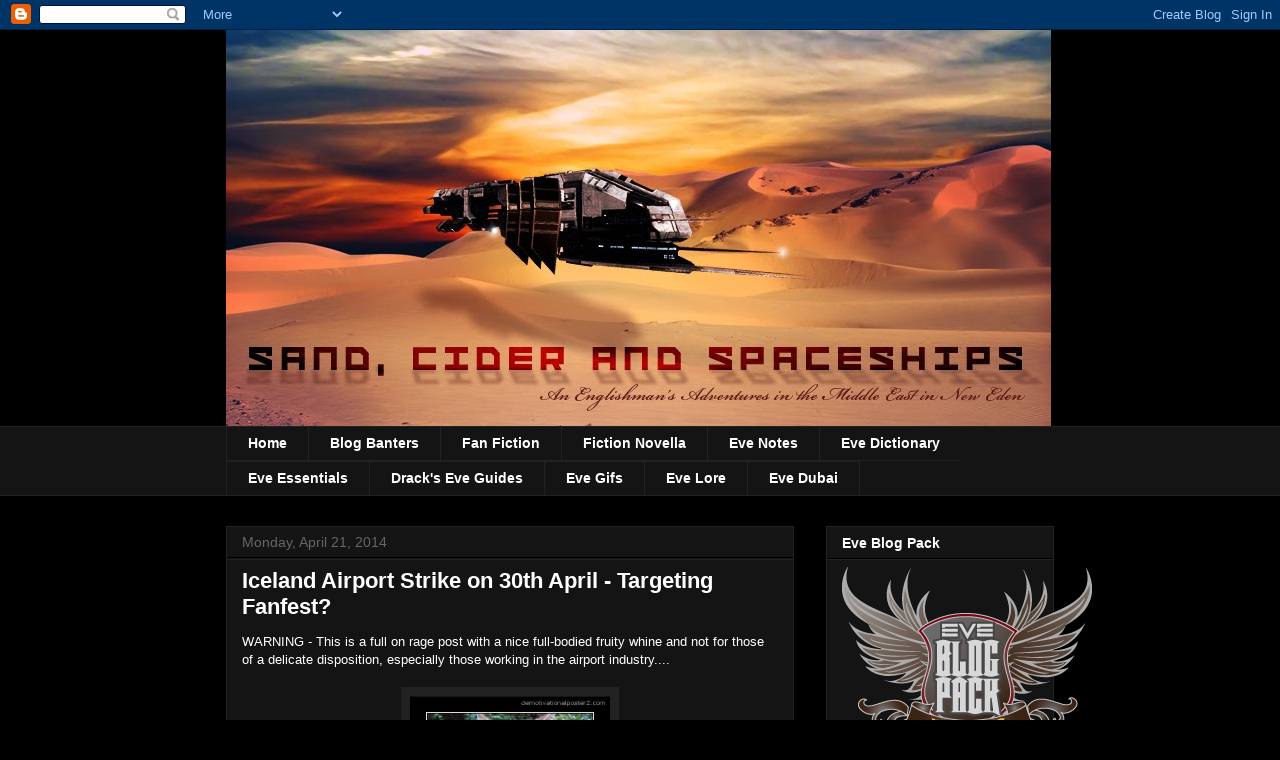

--- FILE ---
content_type: text/html; charset=UTF-8
request_url: https://sandciderandspaceships.blogspot.com/2014/04/iceland-airport-strike-on-30th-april.html
body_size: 29985
content:
<!DOCTYPE html>
<html class='v2' dir='ltr' xmlns='http://www.w3.org/1999/xhtml' xmlns:b='http://www.google.com/2005/gml/b' xmlns:data='http://www.google.com/2005/gml/data' xmlns:expr='http://www.google.com/2005/gml/expr'>
<head>
<link href='https://www.blogger.com/static/v1/widgets/335934321-css_bundle_v2.css' rel='stylesheet' type='text/css'/>
<meta content='IE=EmulateIE7' http-equiv='X-UA-Compatible'/>
<meta content='width=1100' name='viewport'/>
<meta content='text/html; charset=UTF-8' http-equiv='Content-Type'/>
<meta content='blogger' name='generator'/>
<link href='https://sandciderandspaceships.blogspot.com/favicon.ico' rel='icon' type='image/x-icon'/>
<link href='http://sandciderandspaceships.blogspot.com/2014/04/iceland-airport-strike-on-30th-april.html' rel='canonical'/>
<link rel="alternate" type="application/atom+xml" title="Sand, Cider and Spaceships - Atom" href="https://sandciderandspaceships.blogspot.com/feeds/posts/default" />
<link rel="alternate" type="application/rss+xml" title="Sand, Cider and Spaceships - RSS" href="https://sandciderandspaceships.blogspot.com/feeds/posts/default?alt=rss" />
<link rel="service.post" type="application/atom+xml" title="Sand, Cider and Spaceships - Atom" href="https://www.blogger.com/feeds/1966268702453044660/posts/default" />

<link rel="alternate" type="application/atom+xml" title="Sand, Cider and Spaceships - Atom" href="https://sandciderandspaceships.blogspot.com/feeds/6340685428751808166/comments/default" />
<!--Can't find substitution for tag [blog.ieCssRetrofitLinks]-->
<link href='https://blogger.googleusercontent.com/img/b/R29vZ2xl/AVvXsEiFLKpM8jJnJYlQKJ5TbVqCt8v3XGJDvIg5JArdCtG9gN7n3wpA09Pr3fgyzpQmXvhSxGGVwWCdCOcT_z6ArbVcZTU40M7FaSxRmkHqce13d0dKtFVpgJh_lvPrT9fPKnYyIIRnqdGrwB7Z/s1600/strike1.jpg' rel='image_src'/>
<meta content='http://sandciderandspaceships.blogspot.com/2014/04/iceland-airport-strike-on-30th-april.html' property='og:url'/>
<meta content='Iceland Airport Strike on 30th April - Targeting Fanfest?' property='og:title'/>
<meta content=' WARNING - This is a full on rage post with a nice full-bodied fruity whine and not for those of a delicate disposition, especially those wo...' property='og:description'/>
<meta content='https://blogger.googleusercontent.com/img/b/R29vZ2xl/AVvXsEiFLKpM8jJnJYlQKJ5TbVqCt8v3XGJDvIg5JArdCtG9gN7n3wpA09Pr3fgyzpQmXvhSxGGVwWCdCOcT_z6ArbVcZTU40M7FaSxRmkHqce13d0dKtFVpgJh_lvPrT9fPKnYyIIRnqdGrwB7Z/w1200-h630-p-k-no-nu/strike1.jpg' property='og:image'/>
<title>Sand, Cider and Spaceships: Iceland Airport Strike on 30th April - Targeting Fanfest?</title>
<style id='page-skin-1' type='text/css'><!--
/*
-----------------------------------------------
Blogger Template Style
Name:     Awesome Inc.
Designer: Tina Chen
URL:      tinachen.org
----------------------------------------------- */
/* Content
----------------------------------------------- */
body {
font: normal normal 13px Arial, Tahoma, Helvetica, FreeSans, sans-serif;
color: #ffffff;
background: #000000 none no-repeat scroll center center;
}
html body .content-outer {
min-width: 0;
max-width: 100%;
width: 100%;
}
a:link {
text-decoration: none;
color: #888888;
}
a:visited {
text-decoration: none;
color: #444444;
}
a:hover {
text-decoration: underline;
color: #cccccc;
}
.body-fauxcolumn-outer .cap-top {
position: absolute;
z-index: 1;
height: 276px;
width: 100%;
background: transparent none repeat-x scroll top left;
_background-image: none;
}
/* Columns
----------------------------------------------- */
.content-inner {
padding: 0;
}
.header-inner .section {
margin: 0 16px;
}
.tabs-inner .section {
margin: 0 16px;
}
.main-inner {
padding-top: 30px;
}
.main-inner .column-center-inner,
.main-inner .column-left-inner,
.main-inner .column-right-inner {
padding: 0 5px;
}
*+html body .main-inner .column-center-inner {
margin-top: -30px;
}
#layout .main-inner .column-center-inner {
margin-top: 0;
}
/* Header
----------------------------------------------- */
.header-outer {
margin: 0 0 0 0;
background: transparent none repeat scroll 0 0;
}
.Header h1 {
font: normal bold 40px Arial, Tahoma, Helvetica, FreeSans, sans-serif;
color: #ffffff;
text-shadow: 0 0 -1px #000000;
}
.Header h1 a {
color: #ffffff;
}
.Header .description {
font: normal normal 14px Arial, Tahoma, Helvetica, FreeSans, sans-serif;
color: #ffffff;
}
.header-inner .Header .titlewrapper,
.header-inner .Header .descriptionwrapper {
padding-left: 0;
padding-right: 0;
margin-bottom: 0;
}
.header-inner .Header .titlewrapper {
padding-top: 22px;
}
/* Tabs
----------------------------------------------- */
.tabs-outer {
overflow: hidden;
position: relative;
background: #141414 none repeat scroll 0 0;
}
#layout .tabs-outer {
overflow: visible;
}
.tabs-cap-top, .tabs-cap-bottom {
position: absolute;
width: 100%;
border-top: 1px solid #222222;
}
.tabs-cap-bottom {
bottom: 0;
}
.tabs-inner .widget li a {
display: inline-block;
margin: 0;
padding: .6em 1.5em;
font: normal bold 14px Arial, Tahoma, Helvetica, FreeSans, sans-serif;
color: #ffffff;
border-top: 1px solid #222222;
border-bottom: 1px solid #222222;
border-left: 1px solid #222222;
height: 16px;
line-height: 16px;
}
.tabs-inner .widget li:last-child a {
border-right: 1px solid #222222;
}
.tabs-inner .widget li.selected a, .tabs-inner .widget li a:hover {
background: #444444 none repeat-x scroll 0 -100px;
color: #ffffff;
}
/* Headings
----------------------------------------------- */
h2 {
font: normal bold 14px Arial, Tahoma, Helvetica, FreeSans, sans-serif;
color: #ffffff;
}
/* Widgets
----------------------------------------------- */
.main-inner .section {
margin: 0 27px;
padding: 0;
}
.main-inner .column-left-outer,
.main-inner .column-right-outer {
margin-top: 0;
}
#layout .main-inner .column-left-outer,
#layout .main-inner .column-right-outer {
margin-top: 0;
}
.main-inner .column-left-inner,
.main-inner .column-right-inner {
background: transparent none repeat 0 0;
-moz-box-shadow: 0 0 0 rgba(0, 0, 0, .2);
-webkit-box-shadow: 0 0 0 rgba(0, 0, 0, .2);
-goog-ms-box-shadow: 0 0 0 rgba(0, 0, 0, .2);
box-shadow: 0 0 0 rgba(0, 0, 0, .2);
-moz-border-radius: 0;
-webkit-border-radius: 0;
-goog-ms-border-radius: 0;
border-radius: 0;
}
#layout .main-inner .column-left-inner,
#layout .main-inner .column-right-inner {
margin-top: 0;
}
.sidebar .widget {
font: normal normal 14px Arial, Tahoma, Helvetica, FreeSans, sans-serif;
color: #ffffff;
}
.sidebar .widget a:link {
color: #888888;
}
.sidebar .widget a:visited {
color: #444444;
}
.sidebar .widget a:hover {
color: #cccccc;
}
.sidebar .widget h2 {
text-shadow: 0 0 -1px #000000;
}
.main-inner .widget {
background-color: #141414;
border: 1px solid #222222;
padding: 0 15px 15px;
margin: 20px -16px;
-moz-box-shadow: 0 0 0 rgba(0, 0, 0, .2);
-webkit-box-shadow: 0 0 0 rgba(0, 0, 0, .2);
-goog-ms-box-shadow: 0 0 0 rgba(0, 0, 0, .2);
box-shadow: 0 0 0 rgba(0, 0, 0, .2);
-moz-border-radius: 0;
-webkit-border-radius: 0;
-goog-ms-border-radius: 0;
border-radius: 0;
}
.main-inner .widget h2 {
margin: 0 -15px;
padding: .6em 15px .5em;
border-bottom: 1px solid #000000;
}
.footer-inner .widget h2 {
padding: 0 0 .4em;
border-bottom: 1px solid #000000;
}
.main-inner .widget h2 + div, .footer-inner .widget h2 + div {
border-top: 1px solid #222222;
padding-top: 8px;
}
.main-inner .widget .widget-content {
margin: 0 -15px;
padding: 7px 15px 0;
}
.main-inner .widget ul, .main-inner .widget #ArchiveList ul.flat {
margin: -8px -15px 0;
padding: 0;
list-style: none;
}
.main-inner .widget #ArchiveList {
margin: -8px 0 0;
}
.main-inner .widget ul li, .main-inner .widget #ArchiveList ul.flat li {
padding: .5em 15px;
text-indent: 0;
color: #666666;
border-top: 1px solid #222222;
border-bottom: 1px solid #000000;
}
.main-inner .widget #ArchiveList ul li {
padding-top: .25em;
padding-bottom: .25em;
}
.main-inner .widget ul li:first-child, .main-inner .widget #ArchiveList ul.flat li:first-child {
border-top: none;
}
.main-inner .widget ul li:last-child, .main-inner .widget #ArchiveList ul.flat li:last-child {
border-bottom: none;
}
.post-body {
position: relative;
}
.main-inner .widget .post-body ul {
padding: 0 2.5em;
margin: .5em 0;
list-style: disc;
}
.main-inner .widget .post-body ul li {
padding: 0.25em 0;
margin-bottom: .25em;
color: #ffffff;
border: none;
}
.footer-inner .widget ul {
padding: 0;
list-style: none;
}
.widget .zippy {
color: #666666;
}
/* Posts
----------------------------------------------- */
body .main-inner .Blog {
padding: 0;
margin-bottom: 1em;
background-color: transparent;
border: none;
-moz-box-shadow: 0 0 0 rgba(0, 0, 0, 0);
-webkit-box-shadow: 0 0 0 rgba(0, 0, 0, 0);
-goog-ms-box-shadow: 0 0 0 rgba(0, 0, 0, 0);
box-shadow: 0 0 0 rgba(0, 0, 0, 0);
}
.main-inner .section:last-child .Blog:last-child {
padding: 0;
margin-bottom: 1em;
}
.main-inner .widget h2.date-header {
margin: 0 -15px 1px;
padding: 0 0 0 0;
font: normal normal 14px Arial, Tahoma, Helvetica, FreeSans, sans-serif;
color: #666666;
background: transparent none no-repeat scroll top left;
border-top: 0 solid #222222;
border-bottom: 1px solid #000000;
-moz-border-radius-topleft: 0;
-moz-border-radius-topright: 0;
-webkit-border-top-left-radius: 0;
-webkit-border-top-right-radius: 0;
border-top-left-radius: 0;
border-top-right-radius: 0;
position: static;
bottom: 100%;
right: 15px;
text-shadow: 0 0 -1px #000000;
}
.main-inner .widget h2.date-header span {
font: normal normal 14px Arial, Tahoma, Helvetica, FreeSans, sans-serif;
display: block;
padding: .5em 15px;
border-left: 0 solid #222222;
border-right: 0 solid #222222;
}
.date-outer {
position: relative;
margin: 30px 0 20px;
padding: 0 15px;
background-color: #141414;
border: 1px solid #222222;
-moz-box-shadow: 0 0 0 rgba(0, 0, 0, .2);
-webkit-box-shadow: 0 0 0 rgba(0, 0, 0, .2);
-goog-ms-box-shadow: 0 0 0 rgba(0, 0, 0, .2);
box-shadow: 0 0 0 rgba(0, 0, 0, .2);
-moz-border-radius: 0;
-webkit-border-radius: 0;
-goog-ms-border-radius: 0;
border-radius: 0;
}
.date-outer:first-child {
margin-top: 0;
}
.date-outer:last-child {
margin-bottom: 20px;
-moz-border-radius-bottomleft: 0;
-moz-border-radius-bottomright: 0;
-webkit-border-bottom-left-radius: 0;
-webkit-border-bottom-right-radius: 0;
-goog-ms-border-bottom-left-radius: 0;
-goog-ms-border-bottom-right-radius: 0;
border-bottom-left-radius: 0;
border-bottom-right-radius: 0;
}
.date-posts {
margin: 0 -15px;
padding: 0 15px;
clear: both;
}
.post-outer, .inline-ad {
border-top: 1px solid #222222;
margin: 0 -15px;
padding: 15px 15px;
}
.post-outer {
padding-bottom: 10px;
}
.post-outer:first-child {
padding-top: 0;
border-top: none;
}
.post-outer:last-child, .inline-ad:last-child {
border-bottom: none;
}
.post-body {
position: relative;
}
.post-body img {
padding: 8px;
background: #222222;
border: 1px solid transparent;
-moz-box-shadow: 0 0 0 rgba(0, 0, 0, .2);
-webkit-box-shadow: 0 0 0 rgba(0, 0, 0, .2);
box-shadow: 0 0 0 rgba(0, 0, 0, .2);
-moz-border-radius: 0;
-webkit-border-radius: 0;
border-radius: 0;
}
h3.post-title, h4 {
font: normal bold 22px Arial, Tahoma, Helvetica, FreeSans, sans-serif;
color: #ffffff;
}
h3.post-title a {
font: normal bold 22px Arial, Tahoma, Helvetica, FreeSans, sans-serif;
color: #ffffff;
}
h3.post-title a:hover {
color: #cccccc;
text-decoration: underline;
}
.post-header {
margin: 0 0 1em;
}
.post-body {
line-height: 1.4;
}
.post-outer h2 {
color: #ffffff;
}
.post-footer {
margin: 1.5em 0 0;
}
#blog-pager {
padding: 15px;
font-size: 120%;
background-color: #141414;
border: 1px solid #222222;
-moz-box-shadow: 0 0 0 rgba(0, 0, 0, .2);
-webkit-box-shadow: 0 0 0 rgba(0, 0, 0, .2);
-goog-ms-box-shadow: 0 0 0 rgba(0, 0, 0, .2);
box-shadow: 0 0 0 rgba(0, 0, 0, .2);
-moz-border-radius: 0;
-webkit-border-radius: 0;
-goog-ms-border-radius: 0;
border-radius: 0;
-moz-border-radius-topleft: 0;
-moz-border-radius-topright: 0;
-webkit-border-top-left-radius: 0;
-webkit-border-top-right-radius: 0;
-goog-ms-border-top-left-radius: 0;
-goog-ms-border-top-right-radius: 0;
border-top-left-radius: 0;
border-top-right-radius-topright: 0;
margin-top: 1em;
}
.blog-feeds, .post-feeds {
margin: 1em 0;
text-align: center;
color: #ffffff;
}
.blog-feeds a, .post-feeds a {
color: #888888;
}
.blog-feeds a:visited, .post-feeds a:visited {
color: #444444;
}
.blog-feeds a:hover, .post-feeds a:hover {
color: #cccccc;
}
.post-outer .comments {
margin-top: 2em;
}
/* Comments
----------------------------------------------- */
.comments .comments-content .icon.blog-author {
background-repeat: no-repeat;
background-image: url([data-uri]);
}
.comments .comments-content .loadmore a {
border-top: 1px solid #222222;
border-bottom: 1px solid #222222;
}
.comments .continue {
border-top: 2px solid #222222;
}
/* Footer
----------------------------------------------- */
.footer-outer {
margin: -0 0 -1px;
padding: 0 0 0;
color: #ffffff;
overflow: hidden;
}
.footer-fauxborder-left {
border-top: 1px solid #222222;
background: #141414 none repeat scroll 0 0;
-moz-box-shadow: 0 0 0 rgba(0, 0, 0, .2);
-webkit-box-shadow: 0 0 0 rgba(0, 0, 0, .2);
-goog-ms-box-shadow: 0 0 0 rgba(0, 0, 0, .2);
box-shadow: 0 0 0 rgba(0, 0, 0, .2);
margin: 0 -0;
}
/* Mobile
----------------------------------------------- */
body.mobile {
background-size: auto;
}
.mobile .body-fauxcolumn-outer {
background: transparent none repeat scroll top left;
}
*+html body.mobile .main-inner .column-center-inner {
margin-top: 0;
}
.mobile .main-inner .widget {
padding: 0 0 15px;
}
.mobile .main-inner .widget h2 + div,
.mobile .footer-inner .widget h2 + div {
border-top: none;
padding-top: 0;
}
.mobile .footer-inner .widget h2 {
padding: 0.5em 0;
border-bottom: none;
}
.mobile .main-inner .widget .widget-content {
margin: 0;
padding: 7px 0 0;
}
.mobile .main-inner .widget ul,
.mobile .main-inner .widget #ArchiveList ul.flat {
margin: 0 -15px 0;
}
.mobile .main-inner .widget h2.date-header {
right: 0;
}
.mobile .date-header span {
padding: 0.4em 0;
}
.mobile .date-outer:first-child {
margin-bottom: 0;
border: 1px solid #222222;
-moz-border-radius-topleft: 0;
-moz-border-radius-topright: 0;
-webkit-border-top-left-radius: 0;
-webkit-border-top-right-radius: 0;
-goog-ms-border-top-left-radius: 0;
-goog-ms-border-top-right-radius: 0;
border-top-left-radius: 0;
border-top-right-radius: 0;
}
.mobile .date-outer {
border-color: #222222;
border-width: 0 1px 1px;
}
.mobile .date-outer:last-child {
margin-bottom: 0;
}
.mobile .main-inner {
padding: 0;
}
.mobile .header-inner .section {
margin: 0;
}
.mobile .post-outer, .mobile .inline-ad {
padding: 5px 0;
}
.mobile .tabs-inner .section {
margin: 0 10px;
}
.mobile .main-inner .widget h2 {
margin: 0;
padding: 0;
}
.mobile .main-inner .widget h2.date-header span {
padding: 0;
}
.mobile .main-inner .widget .widget-content {
margin: 0;
padding: 7px 0 0;
}
.mobile #blog-pager {
border: 1px solid transparent;
background: #141414 none repeat scroll 0 0;
}
.mobile .main-inner .column-left-inner,
.mobile .main-inner .column-right-inner {
background: transparent none repeat 0 0;
-moz-box-shadow: none;
-webkit-box-shadow: none;
-goog-ms-box-shadow: none;
box-shadow: none;
}
.mobile .date-posts {
margin: 0;
padding: 0;
}
.mobile .footer-fauxborder-left {
margin: 0;
border-top: inherit;
}
.mobile .main-inner .section:last-child .Blog:last-child {
margin-bottom: 0;
}
.mobile-index-contents {
color: #ffffff;
}
.mobile .mobile-link-button {
background: #888888 none repeat scroll 0 0;
}
.mobile-link-button a:link, .mobile-link-button a:visited {
color: #ffffff;
}
.mobile .tabs-inner .PageList .widget-content {
background: transparent;
border-top: 1px solid;
border-color: #222222;
color: #ffffff;
}
.mobile .tabs-inner .PageList .widget-content .pagelist-arrow {
border-left: 1px solid #222222;
}

--></style>
<style id='template-skin-1' type='text/css'><!--
body {
min-width: 860px;
}
.content-outer, .content-fauxcolumn-outer, .region-inner {
min-width: 860px;
max-width: 860px;
_width: 860px;
}
.main-inner .columns {
padding-left: 0px;
padding-right: 260px;
}
.main-inner .fauxcolumn-center-outer {
left: 0px;
right: 260px;
/* IE6 does not respect left and right together */
_width: expression(this.parentNode.offsetWidth -
parseInt("0px") -
parseInt("260px") + 'px');
}
.main-inner .fauxcolumn-left-outer {
width: 0px;
}
.main-inner .fauxcolumn-right-outer {
width: 260px;
}
.main-inner .column-left-outer {
width: 0px;
right: 100%;
margin-left: -0px;
}
.main-inner .column-right-outer {
width: 260px;
margin-right: -260px;
}
#layout {
min-width: 0;
}
#layout .content-outer {
min-width: 0;
width: 800px;
}
#layout .region-inner {
min-width: 0;
width: auto;
}
--></style>
<link href='https://www.blogger.com/dyn-css/authorization.css?targetBlogID=1966268702453044660&amp;zx=a7adb81b-2e77-4858-a7fd-47bf42049a14' media='none' onload='if(media!=&#39;all&#39;)media=&#39;all&#39;' rel='stylesheet'/><noscript><link href='https://www.blogger.com/dyn-css/authorization.css?targetBlogID=1966268702453044660&amp;zx=a7adb81b-2e77-4858-a7fd-47bf42049a14' rel='stylesheet'/></noscript>
<meta name='google-adsense-platform-account' content='ca-host-pub-1556223355139109'/>
<meta name='google-adsense-platform-domain' content='blogspot.com'/>

</head>
<body class='loading variant-dark'>
<div class='navbar section' id='navbar'><div class='widget Navbar' data-version='1' id='Navbar1'><script type="text/javascript">
    function setAttributeOnload(object, attribute, val) {
      if(window.addEventListener) {
        window.addEventListener('load',
          function(){ object[attribute] = val; }, false);
      } else {
        window.attachEvent('onload', function(){ object[attribute] = val; });
      }
    }
  </script>
<div id="navbar-iframe-container"></div>
<script type="text/javascript" src="https://apis.google.com/js/platform.js"></script>
<script type="text/javascript">
      gapi.load("gapi.iframes:gapi.iframes.style.bubble", function() {
        if (gapi.iframes && gapi.iframes.getContext) {
          gapi.iframes.getContext().openChild({
              url: 'https://www.blogger.com/navbar/1966268702453044660?po\x3d6340685428751808166\x26origin\x3dhttps://sandciderandspaceships.blogspot.com',
              where: document.getElementById("navbar-iframe-container"),
              id: "navbar-iframe"
          });
        }
      });
    </script><script type="text/javascript">
(function() {
var script = document.createElement('script');
script.type = 'text/javascript';
script.src = '//pagead2.googlesyndication.com/pagead/js/google_top_exp.js';
var head = document.getElementsByTagName('head')[0];
if (head) {
head.appendChild(script);
}})();
</script>
</div></div>
<div class='body-fauxcolumns'>
<div class='fauxcolumn-outer body-fauxcolumn-outer'>
<div class='cap-top'>
<div class='cap-left'></div>
<div class='cap-right'></div>
</div>
<div class='fauxborder-left'>
<div class='fauxborder-right'></div>
<div class='fauxcolumn-inner'>
</div>
</div>
<div class='cap-bottom'>
<div class='cap-left'></div>
<div class='cap-right'></div>
</div>
</div>
</div>
<div class='content'>
<div class='content-fauxcolumns'>
<div class='fauxcolumn-outer content-fauxcolumn-outer'>
<div class='cap-top'>
<div class='cap-left'></div>
<div class='cap-right'></div>
</div>
<div class='fauxborder-left'>
<div class='fauxborder-right'></div>
<div class='fauxcolumn-inner'>
</div>
</div>
<div class='cap-bottom'>
<div class='cap-left'></div>
<div class='cap-right'></div>
</div>
</div>
</div>
<div class='content-outer'>
<div class='content-cap-top cap-top'>
<div class='cap-left'></div>
<div class='cap-right'></div>
</div>
<div class='fauxborder-left content-fauxborder-left'>
<div class='fauxborder-right content-fauxborder-right'></div>
<div class='content-inner'>
<header>
<div class='header-outer'>
<div class='header-cap-top cap-top'>
<div class='cap-left'></div>
<div class='cap-right'></div>
</div>
<div class='fauxborder-left header-fauxborder-left'>
<div class='fauxborder-right header-fauxborder-right'></div>
<div class='region-inner header-inner'>
<div class='header section' id='header'><div class='widget Header' data-version='1' id='Header1'>
<div id='header-inner'>
<a href='https://sandciderandspaceships.blogspot.com/' style='display: block'>
<img alt='Sand, Cider and Spaceships' height='396px; ' id='Header1_headerimg' src='https://blogger.googleusercontent.com/img/b/R29vZ2xl/AVvXsEgo9ejiDd5GqnZHJh4UfCf6V-6gAFchYohvzu3MPqGNhSaWklzESduozlpcU09BYguPbrSxatkAXWNyAbM6vx1FvMiqIwBzldeEc3_vtbXv-g26xOehFvJs-ZWR4xOC6l6Zt_aks_tcJpcU/s1600/scasnewban.jpg' style='display: block' width='825px; '/>
</a>
</div>
</div></div>
</div>
</div>
<div class='header-cap-bottom cap-bottom'>
<div class='cap-left'></div>
<div class='cap-right'></div>
</div>
</div>
</header>
<div class='tabs-outer'>
<div class='tabs-cap-top cap-top'>
<div class='cap-left'></div>
<div class='cap-right'></div>
</div>
<div class='fauxborder-left tabs-fauxborder-left'>
<div class='fauxborder-right tabs-fauxborder-right'></div>
<div class='region-inner tabs-inner'>
<div class='tabs section' id='crosscol'><div class='widget PageList' data-version='1' id='PageList1'>
<h2>Pages</h2>
<div class='widget-content'>
<ul>
<li>
<a href='https://sandciderandspaceships.blogspot.com/'>Home</a>
</li>
<li>
<a href='https://sandciderandspaceships.blogspot.com/p/blog-banters.html'>Blog Banters</a>
</li>
<li>
<a href='https://sandciderandspaceships.blogspot.com/p/fan-fiction.html'>Fan Fiction</a>
</li>
<li>
<a href='https://sandciderandspaceships.blogspot.com/p/fiction-novella.html'>Fiction Novella</a>
</li>
<li>
<a href='https://sandciderandspaceships.blogspot.com/p/eve-notes.html'>Eve Notes</a>
</li>
<li>
<a href='https://sandciderandspaceships.blogspot.com/p/eve-dictionary.html'>Eve Dictionary</a>
</li>
<li>
<a href='https://sandciderandspaceships.blogspot.com/p/eve-essentials.html'>Eve Essentials</a>
</li>
<li>
<a href='https://sandciderandspaceships.blogspot.com/p/dracks-eve-guides.html'>Drack's Eve Guides</a>
</li>
<li>
<a href='https://sandciderandspaceships.blogspot.com/p/eve-online-gifs.html'>Eve Gifs</a>
</li>
<li>
<a href='https://sandciderandspaceships.blogspot.com/p/eve-lore.html'>Eve Lore</a>
</li>
<li>
<a href='https://sandciderandspaceships.blogspot.com/p/eve-dubai.html'>Eve Dubai</a>
</li>
</ul>
<div class='clear'></div>
</div>
</div></div>
<div class='tabs no-items section' id='crosscol-overflow'></div>
</div>
</div>
<div class='tabs-cap-bottom cap-bottom'>
<div class='cap-left'></div>
<div class='cap-right'></div>
</div>
</div>
<div class='main-outer'>
<div class='main-cap-top cap-top'>
<div class='cap-left'></div>
<div class='cap-right'></div>
</div>
<div class='fauxborder-left main-fauxborder-left'>
<div class='fauxborder-right main-fauxborder-right'></div>
<div class='region-inner main-inner'>
<div class='columns fauxcolumns'>
<div class='fauxcolumn-outer fauxcolumn-center-outer'>
<div class='cap-top'>
<div class='cap-left'></div>
<div class='cap-right'></div>
</div>
<div class='fauxborder-left'>
<div class='fauxborder-right'></div>
<div class='fauxcolumn-inner'>
</div>
</div>
<div class='cap-bottom'>
<div class='cap-left'></div>
<div class='cap-right'></div>
</div>
</div>
<div class='fauxcolumn-outer fauxcolumn-left-outer'>
<div class='cap-top'>
<div class='cap-left'></div>
<div class='cap-right'></div>
</div>
<div class='fauxborder-left'>
<div class='fauxborder-right'></div>
<div class='fauxcolumn-inner'>
</div>
</div>
<div class='cap-bottom'>
<div class='cap-left'></div>
<div class='cap-right'></div>
</div>
</div>
<div class='fauxcolumn-outer fauxcolumn-right-outer'>
<div class='cap-top'>
<div class='cap-left'></div>
<div class='cap-right'></div>
</div>
<div class='fauxborder-left'>
<div class='fauxborder-right'></div>
<div class='fauxcolumn-inner'>
</div>
</div>
<div class='cap-bottom'>
<div class='cap-left'></div>
<div class='cap-right'></div>
</div>
</div>
<!-- corrects IE6 width calculation -->
<div class='columns-inner'>
<div class='column-center-outer'>
<div class='column-center-inner'>
<div class='main section' id='main'><div class='widget Blog' data-version='1' id='Blog1'>
<div class='blog-posts hfeed'>

          <div class="date-outer">
        
<h2 class='date-header'><span>Monday, April 21, 2014</span></h2>

          <div class="date-posts">
        
<div class='post-outer'>
<div class='post hentry'>
<a name='6340685428751808166'></a>
<h3 class='post-title entry-title'>
Iceland Airport Strike on 30th April - Targeting Fanfest?
</h3>
<div class='post-header'>
<div class='post-header-line-1'></div>
</div>
<div class='post-body entry-content' id='post-body-6340685428751808166'>
<div dir="ltr" style="text-align: left;" trbidi="on">
WARNING - This is a full on rage post with a nice full-bodied fruity whine and not for those of a delicate disposition, especially those working in the airport industry....<br /><br /><div class="separator" style="clear: both; text-align: center;">
<a href="https://blogger.googleusercontent.com/img/b/R29vZ2xl/AVvXsEiFLKpM8jJnJYlQKJ5TbVqCt8v3XGJDvIg5JArdCtG9gN7n3wpA09Pr3fgyzpQmXvhSxGGVwWCdCOcT_z6ArbVcZTU40M7FaSxRmkHqce13d0dKtFVpgJh_lvPrT9fPKnYyIIRnqdGrwB7Z/s1600/strike1.jpg" imageanchor="1" style="margin-left: 1em; margin-right: 1em;"><img border="0" height="180" src="https://blogger.googleusercontent.com/img/b/R29vZ2xl/AVvXsEiFLKpM8jJnJYlQKJ5TbVqCt8v3XGJDvIg5JArdCtG9gN7n3wpA09Pr3fgyzpQmXvhSxGGVwWCdCOcT_z6ArbVcZTU40M7FaSxRmkHqce13d0dKtFVpgJh_lvPrT9fPKnYyIIRnqdGrwB7Z/s1600/strike1.jpg" width="200" /></a></div>
<div style="text-align: center;">
<br /></div>
This month the staff at Icelandic airports are holding a series of mini-strikes from 4am to 9am. These have been delaying flights into and out of Iceland. Information is a nightmare to get hold of, but from what I've been able to gather is that negotiations have broken down last Thursday and the mini-strikes will continue.... until they go 'balls deep' on the 30th April with a full "General Strike". I wonder if the Iceland press are trying to keep things quiet as this could seriously harm the tourist industry on which, along with CCP, funds their country. The airport closing down in the first week of the peek tourist season is certain to give people the jitters and many could change their holiday plans. In fact I cannot even find the reasons for the strike other than "low job satisfaction". Information is really hard to come by.<br /> <br /><a href="http://icelandreview.com/news/2014/04/03/flights-be-delayed-four-hours-during-strike" target="_blank">Iceland Review</a> states:-<br /> <br /><i>&nbsp;- The strikes will run from 4 am to 9 am on April 8, 23, 25 and 30, with the final strike lasting longer if a deal is not reached.</i><br /> <br />Now I wonder which day is one of the busiest of the year for that airport? What day do hundreds and hundreds of geeks swarm to Iceland? Yeah, the Wednesday before Eve Online Fanfest kicks off on the Thursday. Which just happens to be the 30th of April this year. The day they will start a general strike at the airport if negotiations don't stop it before. This is copied from the Reykjavik Grapevine:-<br /> <br />Félag Flugmálastarfsmanna Ríkisins (FFR) Union Head Kristján Jóhannsson expects the strike will paralyse Iceland&#8217;s airports.<br /><br /><i>&#8220;[The strike] will, if it comes to pass, we still have time to negotiate, but if it comes to pass it will have the consequence that flights will come to a halt,&#8221; said Kristján. &#8220;They will not land and they will not take off, both in Keflavík and elsewhere in the country. So all operations will be paralysed and everything will stop.&#8221;</i><br /><br />Nice. Bloody fantastic guys.<br /> <br /><div class="separator" style="clear: both; text-align: center;">
<a href="https://blogger.googleusercontent.com/img/b/R29vZ2xl/AVvXsEjGervFpS3OyLtwUAAERMKmrv1E5zfZ_cXUVrG14crbsrGPxYjO2Ch-Dx5Ch12ou3uQy-D2f2P4rmNyq2OXAW6fuWs91j4OQdNQStO9GdbJNNMALi8Gg7N7k60VJdqWYBLk7OKNAR4PnzpN/s1600/strike2.jpg" imageanchor="1" style="margin-left: 1em; margin-right: 1em;"><img border="0" height="159" src="https://blogger.googleusercontent.com/img/b/R29vZ2xl/AVvXsEjGervFpS3OyLtwUAAERMKmrv1E5zfZ_cXUVrG14crbsrGPxYjO2Ch-Dx5Ch12ou3uQy-D2f2P4rmNyq2OXAW6fuWs91j4OQdNQStO9GdbJNNMALi8Gg7N7k60VJdqWYBLk7OKNAR4PnzpN/s1600/strike2.jpg" width="200" /></a></div>
<div style="text-align: center;">
<br /></div>
Rage building....... approaching critical mass......<br /> <br />Low job satisfaction have we? Oh didums. Poor wittle airport workers.<br /> <br />Step away from the keyboard Drackarn......<br /> <br />TOO LATE! LOOK OUT! ITS MR ANGRY!<br /> <br />THANKS TO THE GLOBAL RECESSION, WHICH ICELAND IS CERTAINLY NOT 100% BLAME FREE FROM, I HAVE BEEN PUT AT RISK OF REDUNDANCY TWICE, MADE REDUNDANT ONCE, HAD TO WORK MONTHS ON A 4-DAY WEEK WITH A PRO-RATED PAY CUT AND FINALLY HAD TO MOVE OUT TO THE BLOODY DESERT TO KEEP IN GAINFUL EMPLOYMENT. I HAVE NOT HAD A PAY-RISE IN YEARS WHILST THE COST OF LIVING HAS GONE UP SO I'VE HAD YEARS OF PAY CUTS! THEN YESTERDAY I HAD TO SPUNK 400 QUID ON LOSING A PREPAID HOTEL ROOM, CHANGING MY FLIGHTS AND GETTING AN EXTRA NIGHT IN A ICELANDIC HOTEL ROOM BECAUSE YOU HAVE LOW JOB SATISFACTION. ****** ********* ****. ******** ********* ******* ********* ******** *********** *********. *********!<br /> <br /><div class="separator" style="clear: both; text-align: center;">
<a href="https://blogger.googleusercontent.com/img/b/R29vZ2xl/AVvXsEhSoduQmT95aN0AERF4_czZOiJm1cXBZJkIhA9FCupE9Wm6MdkRId9pbi2kt2Lf2d4FIw1G4-f7W0R4WL4WKYvWc7qYBsVkzaPA6WbMfeZNRAimbLvc2q7EAtuPEDdnpkzlvAwoAfeL4ft3/s1600/strike3.jpg" imageanchor="1" style="margin-left: 1em; margin-right: 1em;"><img border="0" height="159" src="https://blogger.googleusercontent.com/img/b/R29vZ2xl/AVvXsEhSoduQmT95aN0AERF4_czZOiJm1cXBZJkIhA9FCupE9Wm6MdkRId9pbi2kt2Lf2d4FIw1G4-f7W0R4WL4WKYvWc7qYBsVkzaPA6WbMfeZNRAimbLvc2q7EAtuPEDdnpkzlvAwoAfeL4ft3/s1600/strike3.jpg" width="200" /></a></div>
<div style="text-align: center;">
<br /></div>
Sorry. Under a lot of pressure and very stressed. Oh, and very, very, very mad bro! I retracted the last couple of lines on advice from a fellow Eve player I asked to proof read. Please feel free to guess what I might have said originally!</div>
<div style='clear: both;'></div>
</div>
<div class='post-footer'>
<div class='post-footer-line post-footer-line-1'><span class='post-author vcard'>
Posted by
<span class='fn'>
<a href='https://www.blogger.com/profile/13450640948811964177' rel='author' title='author profile'>
Drackarn
</a>
</span>
</span>
<span class='post-timestamp'>
at
<a class='timestamp-link' href='https://sandciderandspaceships.blogspot.com/2014/04/iceland-airport-strike-on-30th-april.html' rel='bookmark' title='permanent link'><abbr class='published' title='2014-04-21T04:23:00-07:00'>4:23&#8239;AM</abbr></a>
</span>
<span class='post-comment-link'>
</span>
<span class='post-icons'>
<span class='item-control blog-admin pid-1659594301'>
<a href='https://www.blogger.com/post-edit.g?blogID=1966268702453044660&postID=6340685428751808166&from=pencil' title='Edit Post'>
<img alt='' class='icon-action' height='18' src='https://resources.blogblog.com/img/icon18_edit_allbkg.gif' width='18'/>
</a>
</span>
</span>
<div class='post-share-buttons goog-inline-block'>
<a class='goog-inline-block share-button sb-email' href='https://www.blogger.com/share-post.g?blogID=1966268702453044660&postID=6340685428751808166&target=email' target='_blank' title='Email This'><span class='share-button-link-text'>Email This</span></a><a class='goog-inline-block share-button sb-blog' href='https://www.blogger.com/share-post.g?blogID=1966268702453044660&postID=6340685428751808166&target=blog' onclick='window.open(this.href, "_blank", "height=270,width=475"); return false;' target='_blank' title='BlogThis!'><span class='share-button-link-text'>BlogThis!</span></a><a class='goog-inline-block share-button sb-twitter' href='https://www.blogger.com/share-post.g?blogID=1966268702453044660&postID=6340685428751808166&target=twitter' target='_blank' title='Share to X'><span class='share-button-link-text'>Share to X</span></a><a class='goog-inline-block share-button sb-facebook' href='https://www.blogger.com/share-post.g?blogID=1966268702453044660&postID=6340685428751808166&target=facebook' onclick='window.open(this.href, "_blank", "height=430,width=640"); return false;' target='_blank' title='Share to Facebook'><span class='share-button-link-text'>Share to Facebook</span></a><a class='goog-inline-block share-button sb-pinterest' href='https://www.blogger.com/share-post.g?blogID=1966268702453044660&postID=6340685428751808166&target=pinterest' target='_blank' title='Share to Pinterest'><span class='share-button-link-text'>Share to Pinterest</span></a>
</div>
</div>
<div class='post-footer-line post-footer-line-2'><span class='post-labels'>
</span>
</div>
<div class='post-footer-line post-footer-line-3'><span class='post-location'>
</span>
</div>
</div>
</div>
<div class='comments' id='comments'>
<a name='comments'></a>
<h4>17 comments:</h4>
<div class='comments-content'>
<script async='async' src='' type='text/javascript'></script>
<script type='text/javascript'>
    (function() {
      var items = null;
      var msgs = null;
      var config = {};

// <![CDATA[
      var cursor = null;
      if (items && items.length > 0) {
        cursor = parseInt(items[items.length - 1].timestamp) + 1;
      }

      var bodyFromEntry = function(entry) {
        var text = (entry &&
                    ((entry.content && entry.content.$t) ||
                     (entry.summary && entry.summary.$t))) ||
            '';
        if (entry && entry.gd$extendedProperty) {
          for (var k in entry.gd$extendedProperty) {
            if (entry.gd$extendedProperty[k].name == 'blogger.contentRemoved') {
              return '<span class="deleted-comment">' + text + '</span>';
            }
          }
        }
        return text;
      }

      var parse = function(data) {
        cursor = null;
        var comments = [];
        if (data && data.feed && data.feed.entry) {
          for (var i = 0, entry; entry = data.feed.entry[i]; i++) {
            var comment = {};
            // comment ID, parsed out of the original id format
            var id = /blog-(\d+).post-(\d+)/.exec(entry.id.$t);
            comment.id = id ? id[2] : null;
            comment.body = bodyFromEntry(entry);
            comment.timestamp = Date.parse(entry.published.$t) + '';
            if (entry.author && entry.author.constructor === Array) {
              var auth = entry.author[0];
              if (auth) {
                comment.author = {
                  name: (auth.name ? auth.name.$t : undefined),
                  profileUrl: (auth.uri ? auth.uri.$t : undefined),
                  avatarUrl: (auth.gd$image ? auth.gd$image.src : undefined)
                };
              }
            }
            if (entry.link) {
              if (entry.link[2]) {
                comment.link = comment.permalink = entry.link[2].href;
              }
              if (entry.link[3]) {
                var pid = /.*comments\/default\/(\d+)\?.*/.exec(entry.link[3].href);
                if (pid && pid[1]) {
                  comment.parentId = pid[1];
                }
              }
            }
            comment.deleteclass = 'item-control blog-admin';
            if (entry.gd$extendedProperty) {
              for (var k in entry.gd$extendedProperty) {
                if (entry.gd$extendedProperty[k].name == 'blogger.itemClass') {
                  comment.deleteclass += ' ' + entry.gd$extendedProperty[k].value;
                } else if (entry.gd$extendedProperty[k].name == 'blogger.displayTime') {
                  comment.displayTime = entry.gd$extendedProperty[k].value;
                }
              }
            }
            comments.push(comment);
          }
        }
        return comments;
      };

      var paginator = function(callback) {
        if (hasMore()) {
          var url = config.feed + '?alt=json&v=2&orderby=published&reverse=false&max-results=50';
          if (cursor) {
            url += '&published-min=' + new Date(cursor).toISOString();
          }
          window.bloggercomments = function(data) {
            var parsed = parse(data);
            cursor = parsed.length < 50 ? null
                : parseInt(parsed[parsed.length - 1].timestamp) + 1
            callback(parsed);
            window.bloggercomments = null;
          }
          url += '&callback=bloggercomments';
          var script = document.createElement('script');
          script.type = 'text/javascript';
          script.src = url;
          document.getElementsByTagName('head')[0].appendChild(script);
        }
      };
      var hasMore = function() {
        return !!cursor;
      };
      var getMeta = function(key, comment) {
        if ('iswriter' == key) {
          var matches = !!comment.author
              && comment.author.name == config.authorName
              && comment.author.profileUrl == config.authorUrl;
          return matches ? 'true' : '';
        } else if ('deletelink' == key) {
          return config.baseUri + '/comment/delete/'
               + config.blogId + '/' + comment.id;
        } else if ('deleteclass' == key) {
          return comment.deleteclass;
        }
        return '';
      };

      var replybox = null;
      var replyUrlParts = null;
      var replyParent = undefined;

      var onReply = function(commentId, domId) {
        if (replybox == null) {
          // lazily cache replybox, and adjust to suit this style:
          replybox = document.getElementById('comment-editor');
          if (replybox != null) {
            replybox.height = '250px';
            replybox.style.display = 'block';
            replyUrlParts = replybox.src.split('#');
          }
        }
        if (replybox && (commentId !== replyParent)) {
          replybox.src = '';
          document.getElementById(domId).insertBefore(replybox, null);
          replybox.src = replyUrlParts[0]
              + (commentId ? '&parentID=' + commentId : '')
              + '#' + replyUrlParts[1];
          replyParent = commentId;
        }
      };

      var hash = (window.location.hash || '#').substring(1);
      var startThread, targetComment;
      if (/^comment-form_/.test(hash)) {
        startThread = hash.substring('comment-form_'.length);
      } else if (/^c[0-9]+$/.test(hash)) {
        targetComment = hash.substring(1);
      }

      // Configure commenting API:
      var configJso = {
        'maxDepth': config.maxThreadDepth
      };
      var provider = {
        'id': config.postId,
        'data': items,
        'loadNext': paginator,
        'hasMore': hasMore,
        'getMeta': getMeta,
        'onReply': onReply,
        'rendered': true,
        'initComment': targetComment,
        'initReplyThread': startThread,
        'config': configJso,
        'messages': msgs
      };

      var render = function() {
        if (window.goog && window.goog.comments) {
          var holder = document.getElementById('comment-holder');
          window.goog.comments.render(holder, provider);
        }
      };

      // render now, or queue to render when library loads:
      if (window.goog && window.goog.comments) {
        render();
      } else {
        window.goog = window.goog || {};
        window.goog.comments = window.goog.comments || {};
        window.goog.comments.loadQueue = window.goog.comments.loadQueue || [];
        window.goog.comments.loadQueue.push(render);
      }
    })();
// ]]>
  </script>
<div id='comment-holder'>
<div class="comment-thread toplevel-thread"><ol id="top-ra"><li class="comment" id="c6466693182457394051"><div class="avatar-image-container"><img src="//resources.blogblog.com/img/blank.gif" alt=""/></div><div class="comment-block"><div class="comment-header"><cite class="user">Anonymous</cite><span class="icon user "></span><span class="datetime secondary-text"><a rel="nofollow" href="https://sandciderandspaceships.blogspot.com/2014/04/iceland-airport-strike-on-30th-april.html?showComment=1398082715281#c6466693182457394051">April 21, 2014 at 5:18&#8239;AM</a></span></div><p class="comment-content">Feeling the love Mate. Feeling the love.......</p><span class="comment-actions secondary-text"><a class="comment-reply" target="_self" data-comment-id="6466693182457394051">Reply</a><span class="item-control blog-admin blog-admin pid-905650985"><a target="_self" href="https://www.blogger.com/comment/delete/1966268702453044660/6466693182457394051">Delete</a></span></span></div><div class="comment-replies"><div id="c6466693182457394051-rt" class="comment-thread inline-thread hidden"><span class="thread-toggle thread-expanded"><span class="thread-arrow"></span><span class="thread-count"><a target="_self">Replies</a></span></span><ol id="c6466693182457394051-ra" class="thread-chrome thread-expanded"><div></div><div id="c6466693182457394051-continue" class="continue"><a class="comment-reply" target="_self" data-comment-id="6466693182457394051">Reply</a></div></ol></div></div><div class="comment-replybox-single" id="c6466693182457394051-ce"></div></li><li class="comment" id="c8990710223127275953"><div class="avatar-image-container"><img src="//blogger.googleusercontent.com/img/b/R29vZ2xl/AVvXsEj6tB-ozAAJnISmPJQIOE6PXE60_U1Nl6-oJAeKtTU4dZH6VRqkBPQ_HdBMFQBatnMs7puywAmkl5twPQMSDnwMYgbAslyIUYjYkNvSAuyLbxWrat_8-19eMrDqQiApZw/s45-c/mord.jpg" alt=""/></div><div class="comment-block"><div class="comment-header"><cite class="user"><a href="https://www.blogger.com/profile/01734756410122516725" rel="nofollow">Mord Fiddle</a></cite><span class="icon user "></span><span class="datetime secondary-text"><a rel="nofollow" href="https://sandciderandspaceships.blogspot.com/2014/04/iceland-airport-strike-on-30th-april.html?showComment=1398086705667#c8990710223127275953">April 21, 2014 at 6:25&#8239;AM</a></span></div><p class="comment-content">Heh - It&#39;s a sympathy strike in support of EVE&#39;s HS and LS industrialists.  </p><span class="comment-actions secondary-text"><a class="comment-reply" target="_self" data-comment-id="8990710223127275953">Reply</a><span class="item-control blog-admin blog-admin pid-2027542432"><a target="_self" href="https://www.blogger.com/comment/delete/1966268702453044660/8990710223127275953">Delete</a></span></span></div><div class="comment-replies"><div id="c8990710223127275953-rt" class="comment-thread inline-thread hidden"><span class="thread-toggle thread-expanded"><span class="thread-arrow"></span><span class="thread-count"><a target="_self">Replies</a></span></span><ol id="c8990710223127275953-ra" class="thread-chrome thread-expanded"><div></div><div id="c8990710223127275953-continue" class="continue"><a class="comment-reply" target="_self" data-comment-id="8990710223127275953">Reply</a></div></ol></div></div><div class="comment-replybox-single" id="c8990710223127275953-ce"></div></li><li class="comment" id="c8722272646976855585"><div class="avatar-image-container"><img src="//www.blogger.com/img/blogger_logo_round_35.png" alt=""/></div><div class="comment-block"><div class="comment-header"><cite class="user"><a href="https://www.blogger.com/profile/05509895151523038252" rel="nofollow">Unknown</a></cite><span class="icon user "></span><span class="datetime secondary-text"><a rel="nofollow" href="https://sandciderandspaceships.blogspot.com/2014/04/iceland-airport-strike-on-30th-april.html?showComment=1398087399965#c8722272646976855585">April 21, 2014 at 6:36&#8239;AM</a></span></div><p class="comment-content">So the airline workers are doing an interdiction of the airport, messing up your highest form of meta gameplay, which is going to Fanfest. Gee, I feel terrible for you. I wonder if this airport interdiction is sponsored by goons?<br><br>Oh, and as for Iceland being responsible for the disaster of the 2008 global meltdown, you actually did some reading, you might find out it was created by those fun-loving boys on Wall Street. Iceland was damn near wiped out by the ponzi schemes those guys ran.<br><br>And also, it is called market forces at play. Market forces go both ways, and labour is demonstrating that two-way flow of power. These guys clearly have the right to strike, as they should, and are exercising that right, gaining maximum leverage. Good for them.</p><span class="comment-actions secondary-text"><a class="comment-reply" target="_self" data-comment-id="8722272646976855585">Reply</a><span class="item-control blog-admin blog-admin pid-323508611"><a target="_self" href="https://www.blogger.com/comment/delete/1966268702453044660/8722272646976855585">Delete</a></span></span></div><div class="comment-replies"><div id="c8722272646976855585-rt" class="comment-thread inline-thread"><span class="thread-toggle thread-expanded"><span class="thread-arrow"></span><span class="thread-count"><a target="_self">Replies</a></span></span><ol id="c8722272646976855585-ra" class="thread-chrome thread-expanded"><div><li class="comment" id="c4214004558874087302"><div class="avatar-image-container"><img src="//blogger.googleusercontent.com/img/b/R29vZ2xl/AVvXsEhs5gxyl1lBSQvZGjYz38YyWEvebyX3p2fJuM3xj-3NTQ4TAVgx9kixOYXic259bhqGoguTDF_za2o6540gGIwLw4Cv1bzXUxBgHtl4q3v59K5fx-G7-ZT7D4uy9jCaTYI/s45-c/Talvorian+Dex.jpg" alt=""/></div><div class="comment-block"><div class="comment-header"><cite class="user"><a href="https://www.blogger.com/profile/01349917611382684205" rel="nofollow">Talvorian Dex</a></cite><span class="icon user "></span><span class="datetime secondary-text"><a rel="nofollow" href="https://sandciderandspaceships.blogspot.com/2014/04/iceland-airport-strike-on-30th-april.html?showComment=1398797976685#c4214004558874087302">April 29, 2014 at 11:59&#8239;AM</a></span></div><p class="comment-content">You can&#39;t argue a &quot;right to strike&quot; under some grand level of equality unless the airports have the right to sack everyone and bring in new workers.  In most countries, law prevents that sort of action.  Can the employer deny them pay or benefits?  No.  Can they sack them all?  No.  Can they allow a strike to negatively impact the union&#39;s bargaining position?  No.  &quot;Fair share&quot; has nothing to do with this.<br><br>Unions were absolutely necessary in 1900. They fought back - righteously - against abusive and unsafe working environments.  These days, unions - which are legally protected from market forces - offer better wages and benefits than 90% of jobs out there.  They&#39;re no longer fighting for equality, they&#39;re fighting for preferential status.<br><br>Also, didn&#39;t I read somewhere that these folks were a governmental union?  Tell me how it&#39;s appropriate or right for government workers to deny a public utility to the public.<br><br>No sympathy here.  Do your jobs or find a new one.</p><span class="comment-actions secondary-text"><span class="item-control blog-admin blog-admin pid-1208193750"><a target="_self" href="https://www.blogger.com/comment/delete/1966268702453044660/4214004558874087302">Delete</a></span></span></div><div class="comment-replies"><div id="c4214004558874087302-rt" class="comment-thread inline-thread hidden"><span class="thread-toggle thread-expanded"><span class="thread-arrow"></span><span class="thread-count"><a target="_self">Replies</a></span></span><ol id="c4214004558874087302-ra" class="thread-chrome thread-expanded"><div></div><div id="c4214004558874087302-continue" class="continue"><a class="comment-reply" target="_self" data-comment-id="4214004558874087302">Reply</a></div></ol></div></div><div class="comment-replybox-single" id="c4214004558874087302-ce"></div></li></div><div id="c8722272646976855585-continue" class="continue"><a class="comment-reply" target="_self" data-comment-id="8722272646976855585">Reply</a></div></ol></div></div><div class="comment-replybox-single" id="c8722272646976855585-ce"></div></li><li class="comment" id="c1215723939987327262"><div class="avatar-image-container"><img src="//4.bp.blogspot.com/-vDkKlwCXTzE/aBlDC1ypcyI/AAAAAAAAGxI/q88jBjsvBq0QjqPKe3itzEUG8r3aijAvACK4BGAYYCw/s35/Tur-JD%252520combined%2525205-5-25%25252001.JPG" alt=""/></div><div class="comment-block"><div class="comment-header"><cite class="user"><a href="https://www.blogger.com/profile/08129383421613323047" rel="nofollow">Turamarth Elrandir</a></cite><span class="icon user "></span><span class="datetime secondary-text"><a rel="nofollow" href="https://sandciderandspaceships.blogspot.com/2014/04/iceland-airport-strike-on-30th-april.html?showComment=1398089408083#c1215723939987327262">April 21, 2014 at 7:10&#8239;AM</a></span></div><p class="comment-content">I feel your pain... I&#39;m in IT (go figure huh?) and currently between contracts... I &#39;almost&#39; went to FF this year... now I am wondering if I mebbe dodged a lazer bean by not...<br><br>Look, I certainly hope they get it all figured out before FF... it would be a real black mark for Iceland if they didn&#39;t, and a blue-balled bich for the fans and CCP.</p><span class="comment-actions secondary-text"><a class="comment-reply" target="_self" data-comment-id="1215723939987327262">Reply</a><span class="item-control blog-admin blog-admin pid-857571430"><a target="_self" href="https://www.blogger.com/comment/delete/1966268702453044660/1215723939987327262">Delete</a></span></span></div><div class="comment-replies"><div id="c1215723939987327262-rt" class="comment-thread inline-thread hidden"><span class="thread-toggle thread-expanded"><span class="thread-arrow"></span><span class="thread-count"><a target="_self">Replies</a></span></span><ol id="c1215723939987327262-ra" class="thread-chrome thread-expanded"><div></div><div id="c1215723939987327262-continue" class="continue"><a class="comment-reply" target="_self" data-comment-id="1215723939987327262">Reply</a></div></ol></div></div><div class="comment-replybox-single" id="c1215723939987327262-ce"></div></li><li class="comment" id="c5217455898705187811"><div class="avatar-image-container"><img src="//resources.blogblog.com/img/blank.gif" alt=""/></div><div class="comment-block"><div class="comment-header"><cite class="user">Anonymous</cite><span class="icon user "></span><span class="datetime secondary-text"><a rel="nofollow" href="https://sandciderandspaceships.blogspot.com/2014/04/iceland-airport-strike-on-30th-april.html?showComment=1398089799386#c5217455898705187811">April 21, 2014 at 7:16&#8239;AM</a></span></div><p class="comment-content">which side are you on boys, which side are you on?</p><span class="comment-actions secondary-text"><a class="comment-reply" target="_self" data-comment-id="5217455898705187811">Reply</a><span class="item-control blog-admin blog-admin pid-905650985"><a target="_self" href="https://www.blogger.com/comment/delete/1966268702453044660/5217455898705187811">Delete</a></span></span></div><div class="comment-replies"><div id="c5217455898705187811-rt" class="comment-thread inline-thread hidden"><span class="thread-toggle thread-expanded"><span class="thread-arrow"></span><span class="thread-count"><a target="_self">Replies</a></span></span><ol id="c5217455898705187811-ra" class="thread-chrome thread-expanded"><div></div><div id="c5217455898705187811-continue" class="continue"><a class="comment-reply" target="_self" data-comment-id="5217455898705187811">Reply</a></div></ol></div></div><div class="comment-replybox-single" id="c5217455898705187811-ce"></div></li><li class="comment" id="c2451132368759583160"><div class="avatar-image-container"><img src="//resources.blogblog.com/img/blank.gif" alt=""/></div><div class="comment-block"><div class="comment-header"><cite class="user">Anonymous</cite><span class="icon user "></span><span class="datetime secondary-text"><a rel="nofollow" href="https://sandciderandspaceships.blogspot.com/2014/04/iceland-airport-strike-on-30th-april.html?showComment=1398092903138#c2451132368759583160">April 21, 2014 at 8:08&#8239;AM</a></span></div><p class="comment-content">It&#39;s totally appropriate to be angry at people you don&#39;t know for something you admittedly know nothing about, in a country not your own, involving  issues you&#39;re unaware of, and labor relations in a country just coming out of a major recession caused by the most pernicious type of venal, capitalistic greed one can imagine. Totally appropriate. Your visit to a conference center where you can watch powerpoints about space pixels and drink overpriced liqour in overcrowded bars is much, much more important. <br><br>Perspective. Get some. </p><span class="comment-actions secondary-text"><a class="comment-reply" target="_self" data-comment-id="2451132368759583160">Reply</a><span class="item-control blog-admin blog-admin pid-905650985"><a target="_self" href="https://www.blogger.com/comment/delete/1966268702453044660/2451132368759583160">Delete</a></span></span></div><div class="comment-replies"><div id="c2451132368759583160-rt" class="comment-thread inline-thread"><span class="thread-toggle thread-expanded"><span class="thread-arrow"></span><span class="thread-count"><a target="_self">Replies</a></span></span><ol id="c2451132368759583160-ra" class="thread-chrome thread-expanded"><div><li class="comment" id="c5470268460313954832"><div class="avatar-image-container"><img src="//resources.blogblog.com/img/blank.gif" alt=""/></div><div class="comment-block"><div class="comment-header"><cite class="user">Anonymous</cite><span class="icon user "></span><span class="datetime secondary-text"><a rel="nofollow" href="https://sandciderandspaceships.blogspot.com/2014/04/iceland-airport-strike-on-30th-april.html?showComment=1398108154694#c5470268460313954832">April 21, 2014 at 12:22&#8239;PM</a></span></div><p class="comment-content">IMO it is dumb as hell to work somewhere that sucks, doesn&#39;t pay enough and generally makes you feel like shit. If you cant handle stuff inside the company, go work for someone else.<br>It will fuck up things even worse for a bit, but once the company lead realizes, there is no more money they have to figure out their stuff.<br><br>I personally know few people who have done exactly this, they said that their job sucks, were told to switch company, suddenly they get better offer from their original company.<br><br>The company isn&#39;t worth working in if you cant go to your boss and say that they should improve something.<br></p><span class="comment-actions secondary-text"><span class="item-control blog-admin blog-admin pid-905650985"><a target="_self" href="https://www.blogger.com/comment/delete/1966268702453044660/5470268460313954832">Delete</a></span></span></div><div class="comment-replies"><div id="c5470268460313954832-rt" class="comment-thread inline-thread hidden"><span class="thread-toggle thread-expanded"><span class="thread-arrow"></span><span class="thread-count"><a target="_self">Replies</a></span></span><ol id="c5470268460313954832-ra" class="thread-chrome thread-expanded"><div></div><div id="c5470268460313954832-continue" class="continue"><a class="comment-reply" target="_self" data-comment-id="5470268460313954832">Reply</a></div></ol></div></div><div class="comment-replybox-single" id="c5470268460313954832-ce"></div></li><li class="comment" id="c5695466625342496740"><div class="avatar-image-container"><img src="//resources.blogblog.com/img/blank.gif" alt=""/></div><div class="comment-block"><div class="comment-header"><cite class="user">Anonymous</cite><span class="icon user "></span><span class="datetime secondary-text"><a rel="nofollow" href="https://sandciderandspaceships.blogspot.com/2014/04/iceland-airport-strike-on-30th-april.html?showComment=1398141133424#c5695466625342496740">April 21, 2014 at 9:32&#8239;PM</a></span></div><p class="comment-content">Iceland has 300k people. There aren&#39;t many places to work. Go play American politics somewhere else.  </p><span class="comment-actions secondary-text"><span class="item-control blog-admin blog-admin pid-905650985"><a target="_self" href="https://www.blogger.com/comment/delete/1966268702453044660/5695466625342496740">Delete</a></span></span></div><div class="comment-replies"><div id="c5695466625342496740-rt" class="comment-thread inline-thread hidden"><span class="thread-toggle thread-expanded"><span class="thread-arrow"></span><span class="thread-count"><a target="_self">Replies</a></span></span><ol id="c5695466625342496740-ra" class="thread-chrome thread-expanded"><div></div><div id="c5695466625342496740-continue" class="continue"><a class="comment-reply" target="_self" data-comment-id="5695466625342496740">Reply</a></div></ol></div></div><div class="comment-replybox-single" id="c5695466625342496740-ce"></div></li></div><div id="c2451132368759583160-continue" class="continue"><a class="comment-reply" target="_self" data-comment-id="2451132368759583160">Reply</a></div></ol></div></div><div class="comment-replybox-single" id="c2451132368759583160-ce"></div></li><li class="comment" id="c7365365674511318474"><div class="avatar-image-container"><img src="//resources.blogblog.com/img/blank.gif" alt=""/></div><div class="comment-block"><div class="comment-header"><cite class="user">Anonymous</cite><span class="icon user "></span><span class="datetime secondary-text"><a rel="nofollow" href="https://sandciderandspaceships.blogspot.com/2014/04/iceland-airport-strike-on-30th-april.html?showComment=1398093815722#c7365365674511318474">April 21, 2014 at 8:23&#8239;AM</a></span></div><p class="comment-content">It&#39;s a pay dispute. The collective bargaining agreement has expired. Their safety/support staff (firemen, rescue, etc) form the core of the strike. The April 30th strike will include sister unions of other groups tied to the airport&#39;s functions. In a sense, CCP is a victim of it&#39;s own Icelandic success. There aren&#39;t a lot of bargaining chips in a country so small. Putting the breaks on one of the few major foreign cash infusions is basically the only way to get the Icelandic government to exert the pressure necessary to get the airline/airport to the bargaining table. Keep in mind that Iceland&#39;s salaries, etc. have been on hold for years now. As you yourself well know (in all caps), pay has been frozen for quite some time. Getting off your island to find work is a lot easier than getting off theirs. N&#39;est-ce pas?</p><span class="comment-actions secondary-text"><a class="comment-reply" target="_self" data-comment-id="7365365674511318474">Reply</a><span class="item-control blog-admin blog-admin pid-905650985"><a target="_self" href="https://www.blogger.com/comment/delete/1966268702453044660/7365365674511318474">Delete</a></span></span></div><div class="comment-replies"><div id="c7365365674511318474-rt" class="comment-thread inline-thread"><span class="thread-toggle thread-expanded"><span class="thread-arrow"></span><span class="thread-count"><a target="_self">Replies</a></span></span><ol id="c7365365674511318474-ra" class="thread-chrome thread-expanded"><div><li class="comment" id="c6260117857584024253"><div class="avatar-image-container"><img src="//www.blogger.com/img/blogger_logo_round_35.png" alt=""/></div><div class="comment-block"><div class="comment-header"><cite class="user"><a href="https://www.blogger.com/profile/17315716516032999133" rel="nofollow">NoizyGamer</a></cite><span class="icon user "></span><span class="datetime secondary-text"><a rel="nofollow" href="https://sandciderandspaceships.blogspot.com/2014/04/iceland-airport-strike-on-30th-april.html?showComment=1398114282063#c6260117857584024253">April 21, 2014 at 2:04&#8239;PM</a></span></div><p class="comment-content">Actually, the workers have stated they are striking against the government, not Icelandair.</p><span class="comment-actions secondary-text"><span class="item-control blog-admin blog-admin pid-647327116"><a target="_self" href="https://www.blogger.com/comment/delete/1966268702453044660/6260117857584024253">Delete</a></span></span></div><div class="comment-replies"><div id="c6260117857584024253-rt" class="comment-thread inline-thread hidden"><span class="thread-toggle thread-expanded"><span class="thread-arrow"></span><span class="thread-count"><a target="_self">Replies</a></span></span><ol id="c6260117857584024253-ra" class="thread-chrome thread-expanded"><div></div><div id="c6260117857584024253-continue" class="continue"><a class="comment-reply" target="_self" data-comment-id="6260117857584024253">Reply</a></div></ol></div></div><div class="comment-replybox-single" id="c6260117857584024253-ce"></div></li><li class="comment" id="c2571184169299259872"><div class="avatar-image-container"><img src="//resources.blogblog.com/img/blank.gif" alt=""/></div><div class="comment-block"><div class="comment-header"><cite class="user">Anonymous</cite><span class="icon user "></span><span class="datetime secondary-text"><a rel="nofollow" href="https://sandciderandspaceships.blogspot.com/2014/04/iceland-airport-strike-on-30th-april.html?showComment=1398141562671#c2571184169299259872">April 21, 2014 at 9:39&#8239;PM</a></span></div><p class="comment-content">The airport is run by a state-owned company. The sister unions include employees of Icelandair. </p><span class="comment-actions secondary-text"><span class="item-control blog-admin blog-admin pid-905650985"><a target="_self" href="https://www.blogger.com/comment/delete/1966268702453044660/2571184169299259872">Delete</a></span></span></div><div class="comment-replies"><div id="c2571184169299259872-rt" class="comment-thread inline-thread hidden"><span class="thread-toggle thread-expanded"><span class="thread-arrow"></span><span class="thread-count"><a target="_self">Replies</a></span></span><ol id="c2571184169299259872-ra" class="thread-chrome thread-expanded"><div></div><div id="c2571184169299259872-continue" class="continue"><a class="comment-reply" target="_self" data-comment-id="2571184169299259872">Reply</a></div></ol></div></div><div class="comment-replybox-single" id="c2571184169299259872-ce"></div></li></div><div id="c7365365674511318474-continue" class="continue"><a class="comment-reply" target="_self" data-comment-id="7365365674511318474">Reply</a></div></ol></div></div><div class="comment-replybox-single" id="c7365365674511318474-ce"></div></li><li class="comment" id="c5571092151757893486"><div class="avatar-image-container"><img src="//resources.blogblog.com/img/blank.gif" alt=""/></div><div class="comment-block"><div class="comment-header"><cite class="user">Anonymous</cite><span class="icon user "></span><span class="datetime secondary-text"><a rel="nofollow" href="https://sandciderandspaceships.blogspot.com/2014/04/iceland-airport-strike-on-30th-april.html?showComment=1398109876726#c5571092151757893486">April 21, 2014 at 12:51&#8239;PM</a></span></div><p class="comment-content">First world problems.</p><span class="comment-actions secondary-text"><a class="comment-reply" target="_self" data-comment-id="5571092151757893486">Reply</a><span class="item-control blog-admin blog-admin pid-905650985"><a target="_self" href="https://www.blogger.com/comment/delete/1966268702453044660/5571092151757893486">Delete</a></span></span></div><div class="comment-replies"><div id="c5571092151757893486-rt" class="comment-thread inline-thread hidden"><span class="thread-toggle thread-expanded"><span class="thread-arrow"></span><span class="thread-count"><a target="_self">Replies</a></span></span><ol id="c5571092151757893486-ra" class="thread-chrome thread-expanded"><div></div><div id="c5571092151757893486-continue" class="continue"><a class="comment-reply" target="_self" data-comment-id="5571092151757893486">Reply</a></div></ol></div></div><div class="comment-replybox-single" id="c5571092151757893486-ce"></div></li><li class="comment" id="c4109598228566966687"><div class="avatar-image-container"><img src="//blogger.googleusercontent.com/img/b/R29vZ2xl/AVvXsEhOKtyaHJsRcg8UZ1p1Lskii4tMdT4BSIdp2_gwp0TmEQhbUOXOgqQsdr97NChxqIdPA3jg4E8426WBxwPSeL3ledABBBX129bK7nnBZ7d73t2utDIClilFyIglKPSwk3E/s45-c/1047741762_256.jpg" alt=""/></div><div class="comment-block"><div class="comment-header"><cite class="user"><a href="https://www.blogger.com/profile/17463371090240353831" rel="nofollow">Orea</a></cite><span class="icon user "></span><span class="datetime secondary-text"><a rel="nofollow" href="https://sandciderandspaceships.blogspot.com/2014/04/iceland-airport-strike-on-30th-april.html?showComment=1398123396237#c4109598228566966687">April 21, 2014 at 4:36&#8239;PM</a></span></div><p class="comment-content">Well, if you&#39;re going to be in the UK anyway and Iceland won&#39;t let you in, you might as well come to the next best thing - https://forums.eveonline.com/default.aspx?g=posts&amp;t=333947<br><br>/me ducks, covers then covers again!</p><span class="comment-actions secondary-text"><a class="comment-reply" target="_self" data-comment-id="4109598228566966687">Reply</a><span class="item-control blog-admin blog-admin pid-923773663"><a target="_self" href="https://www.blogger.com/comment/delete/1966268702453044660/4109598228566966687">Delete</a></span></span></div><div class="comment-replies"><div id="c4109598228566966687-rt" class="comment-thread inline-thread hidden"><span class="thread-toggle thread-expanded"><span class="thread-arrow"></span><span class="thread-count"><a target="_self">Replies</a></span></span><ol id="c4109598228566966687-ra" class="thread-chrome thread-expanded"><div></div><div id="c4109598228566966687-continue" class="continue"><a class="comment-reply" target="_self" data-comment-id="4109598228566966687">Reply</a></div></ol></div></div><div class="comment-replybox-single" id="c4109598228566966687-ce"></div></li><li class="comment" id="c6209221274497521472"><div class="avatar-image-container"><img src="//www.blogger.com/img/blogger_logo_round_35.png" alt=""/></div><div class="comment-block"><div class="comment-header"><cite class="user"><a href="https://www.blogger.com/profile/09530768062372896951" rel="nofollow">Unknown</a></cite><span class="icon user "></span><span class="datetime secondary-text"><a rel="nofollow" href="https://sandciderandspaceships.blogspot.com/2014/04/iceland-airport-strike-on-30th-april.html?showComment=1398155837094#c6209221274497521472">April 22, 2014 at 1:37&#8239;AM</a></span></div><p class="comment-content">Iceland&#39;s responsibility for the financial crisis?  I almost fell off my chair laughing.<br><br>As for the strikes?  Some folks with a really bad deal decided to try and get a better deal for themselves and resorted to doing so by giving up their pay (after having tried negotiating first).  Meh.  It inconveniences you, yes, but it&#39;d be a pretty damn pointless strike if it didn&#39;t inconvenience you.  The whole point of a strike is to cause disruption.  Ideally, the choice of timing and action maximizes disruption whilst minimizing the amount of time off for the folks striking (to minimize their losses).  That&#39;s the way strikes work.<br><br>As for labour negotiations it&#39;s a pretty predictable cycle too - management squeeze as much as they can.  At some point they squeeze too much and negotiations get tense.  If the negotiations work then everything calms down and we&#39;re back into the cycle, if they fail then there&#39;s industrial action until a) management concede and tensions drop, b) the staff get fatigued enough to stop.  Either way, expectations are reset and the cycle restarts.  There&#39;s nothing unusual about this instance, other than it happens to coincide with folks who fly virtual spaceships wanting to use the disrupted services.</p><span class="comment-actions secondary-text"><a class="comment-reply" target="_self" data-comment-id="6209221274497521472">Reply</a><span class="item-control blog-admin blog-admin pid-1982901200"><a target="_self" href="https://www.blogger.com/comment/delete/1966268702453044660/6209221274497521472">Delete</a></span></span></div><div class="comment-replies"><div id="c6209221274497521472-rt" class="comment-thread inline-thread hidden"><span class="thread-toggle thread-expanded"><span class="thread-arrow"></span><span class="thread-count"><a target="_self">Replies</a></span></span><ol id="c6209221274497521472-ra" class="thread-chrome thread-expanded"><div></div><div id="c6209221274497521472-continue" class="continue"><a class="comment-reply" target="_self" data-comment-id="6209221274497521472">Reply</a></div></ol></div></div><div class="comment-replybox-single" id="c6209221274497521472-ce"></div></li><li class="comment" id="c8953265946304291221"><div class="avatar-image-container"><img src="//blogger.googleusercontent.com/img/b/R29vZ2xl/AVvXsEh1_wnXPE43UhWMkSH2TOz2QCGj0pkZ7U91NP8k3ppPLk_RYd6Yo6ME8aUhavqUdvBer629NaLji0-7zT3pGsviCJjezTwT_fiktXC-Z-HFAm0xRJJX1r9t_Yxj4luiHA/s45-c/1664543696_512.jpg" alt=""/></div><div class="comment-block"><div class="comment-header"><cite class="user"><a href="https://www.blogger.com/profile/13450640948811964177" rel="nofollow">Drackarn</a></cite><span class="icon user blog-author"></span><span class="datetime secondary-text"><a rel="nofollow" href="https://sandciderandspaceships.blogspot.com/2014/04/iceland-airport-strike-on-30th-april.html?showComment=1398167250898#c8953265946304291221">April 22, 2014 at 4:47&#8239;AM</a></span></div><p class="comment-content">Sigh. Wish people would re-read before commenting.<br> <br>First the recession - The words used were &quot;100% blame free from&quot;. At no point did I say the Iceland banking system caused the global recession, of course they didn&#39;t. However, they certainly helped to make it worse in that region. They took the same gambles as the American banking system did (and to be fair most of the world to some extent) but the Iceland banks bet the house on the bubble not bursting. When America did burst the bubble, then the collapse of the Icelandic banking system hurt the region significantly. Billions were invested in Iceland&#39;s banks. Then again I&#39;m sure people could argue who is to blame here? The Icelandic banks that were offering those huge and unsustainable interest rates, or the foreign governments and investment funds who were daft enough to see the very high rates and think there was no risk.<br> <br>Now the strikes - Basically the strikes are the same as what is about to happen in London with the Underground. I feel exactly the same about them. It is simply &quot;Give us what we want or we&#39;ll hurt innocent people, Mr Government.&quot; (I never mentioned Iceland Air as they have nothing to do with this). This is something transport workers hold over people. The girl in your local cafe serving your coffee and bacon. When did she last get a pay rise? Has she got good job satisfaction? Has she got a good wage? Should she strike? Yeah, not going to happen is it.<br> <br>The &quot;Give us what we want or we&#39;ll hurt innocent people&quot; really grinds my gears. During the worst years, things were bad for me personally. Really bad. So bad I ended up having to move 3,500 miles from green and pleasant England to the middle of the desert. So yeah, even reading these comments, I still have no sympathy for people who will hurt others just to get a payrise. Think of the families and people who might have their holidays ruined, just because a group wants a payrise. Is that really right? I find it totally selfish, but that might just be me!</p><span class="comment-actions secondary-text"><a class="comment-reply" target="_self" data-comment-id="8953265946304291221">Reply</a><span class="item-control blog-admin blog-admin pid-1659594301"><a target="_self" href="https://www.blogger.com/comment/delete/1966268702453044660/8953265946304291221">Delete</a></span></span></div><div class="comment-replies"><div id="c8953265946304291221-rt" class="comment-thread inline-thread hidden"><span class="thread-toggle thread-expanded"><span class="thread-arrow"></span><span class="thread-count"><a target="_self">Replies</a></span></span><ol id="c8953265946304291221-ra" class="thread-chrome thread-expanded"><div></div><div id="c8953265946304291221-continue" class="continue"><a class="comment-reply" target="_self" data-comment-id="8953265946304291221">Reply</a></div></ol></div></div><div class="comment-replybox-single" id="c8953265946304291221-ce"></div></li><li class="comment" id="c6809668398548520127"><div class="avatar-image-container"><img src="//resources.blogblog.com/img/blank.gif" alt=""/></div><div class="comment-block"><div class="comment-header"><cite class="user">Anonymous</cite><span class="icon user "></span><span class="datetime secondary-text"><a rel="nofollow" href="https://sandciderandspaceships.blogspot.com/2014/04/iceland-airport-strike-on-30th-april.html?showComment=1398190448630#c6809668398548520127">April 22, 2014 at 11:14&#8239;AM</a></span></div><p class="comment-content">Trust Dinsdale to attach this to goons somehow.  A first world problem indeed.  There&#39;s no difference between organized labor and major corporations except that labor feigns victimhood better.  Lookt at theUS education system where teachers (mostly only in education because its easy) strike, holding the future of adolescents hostage, demanding raises  that suck up over 80% of education budgets, then whine that they have to lay for supplies from their own pockets, demanding yet more taxes and raises!<br><br>Anyone that thinks its all the fault of Wall Street or the government is a fool.  There&#39;s blame for everyone, right down to aid workers shoveling money into shitholes thereby shoring up failing societies.</p><span class="comment-actions secondary-text"><a class="comment-reply" target="_self" data-comment-id="6809668398548520127">Reply</a><span class="item-control blog-admin blog-admin pid-905650985"><a target="_self" href="https://www.blogger.com/comment/delete/1966268702453044660/6809668398548520127">Delete</a></span></span></div><div class="comment-replies"><div id="c6809668398548520127-rt" class="comment-thread inline-thread hidden"><span class="thread-toggle thread-expanded"><span class="thread-arrow"></span><span class="thread-count"><a target="_self">Replies</a></span></span><ol id="c6809668398548520127-ra" class="thread-chrome thread-expanded"><div></div><div id="c6809668398548520127-continue" class="continue"><a class="comment-reply" target="_self" data-comment-id="6809668398548520127">Reply</a></div></ol></div></div><div class="comment-replybox-single" id="c6809668398548520127-ce"></div></li></ol><div id="top-continue" class="continue"><a class="comment-reply" target="_self">Add comment</a></div><div class="comment-replybox-thread" id="top-ce"></div><div class="loadmore hidden" data-post-id="6340685428751808166"><a target="_self">Load more...</a></div></div>
</div>
</div>
<p class='comment-footer'>
<div class='comment-form'>
<a name='comment-form'></a>
<p>
</p>
<a href='https://www.blogger.com/comment/frame/1966268702453044660?po=6340685428751808166&hl=en&saa=85391&origin=https://sandciderandspaceships.blogspot.com' id='comment-editor-src'></a>
<iframe allowtransparency='true' class='blogger-iframe-colorize blogger-comment-from-post' frameborder='0' height='410px' id='comment-editor' name='comment-editor' src='' width='100%'></iframe>
<script src='https://www.blogger.com/static/v1/jsbin/2830521187-comment_from_post_iframe.js' type='text/javascript'></script>
<script type='text/javascript'>
      BLOG_CMT_createIframe('https://www.blogger.com/rpc_relay.html');
    </script>
</div>
</p>
<div id='backlinks-container'>
<div id='Blog1_backlinks-container'>
</div>
</div>
</div>
</div>

        </div></div>
      
</div>
<div class='blog-pager' id='blog-pager'>
<span id='blog-pager-newer-link'>
<a class='blog-pager-newer-link' href='https://sandciderandspaceships.blogspot.com/2014/04/burn-jita-3-and-eve-online-quiz-game.html' id='Blog1_blog-pager-newer-link' title='Newer Post'>Newer Post</a>
</span>
<span id='blog-pager-older-link'>
<a class='blog-pager-older-link' href='https://sandciderandspaceships.blogspot.com/2014/04/scassss-advertising.html' id='Blog1_blog-pager-older-link' title='Older Post'>Older Post</a>
</span>
<a class='home-link' href='https://sandciderandspaceships.blogspot.com/'>Home</a>
</div>
<div class='clear'></div>
<div class='post-feeds'>
<div class='feed-links'>
Subscribe to:
<a class='feed-link' href='https://sandciderandspaceships.blogspot.com/feeds/6340685428751808166/comments/default' target='_blank' type='application/atom+xml'>Post Comments (Atom)</a>
</div>
</div>
</div></div>
</div>
</div>
<div class='column-left-outer'>
<div class='column-left-inner'>
<aside>
</aside>
</div>
</div>
<div class='column-right-outer'>
<div class='column-right-inner'>
<aside>
<div class='sidebar section' id='sidebar-right-1'><div class='widget Image' data-version='1' id='Image1'>
<h2>Eve Blog Pack</h2>
<div class='widget-content'>
<a href='http://eveoganda.blogspot.com/p/eve-blog-pack.html'>
<img alt='Eve Blog Pack' height='174' id='Image1_img' src='https://blogger.googleusercontent.com/img/b/R29vZ2xl/AVvXsEgFSz3e9iggaXPqGjAHg92lYQzZkrnJlDwhyaOAc8pW-fWLkB9ZDsFDzFSTT7NkYUWeQtGnD0kZIGu36NODXZaGgFXD2uD3UdzhixvtAKz3uL3Mi1Jou01DEA8N2kFlBzKhEc4jHlLzRNZI/s250/BPMember250.png' width='250'/>
</a>
<br/>
</div>
<div class='clear'></div>
</div><div class='widget BlogList' data-version='1' id='BlogList1'>
<h2 class='title'>Drackarns Must Read Blogs</h2>
<div class='widget-content'>
<div class='blog-list-container' id='BlogList1_container'>
<ul id='BlogList1_blogs'>
<li style='display: block;'>
<div class='blog-icon'>
<img data-lateloadsrc='https://lh3.googleusercontent.com/blogger_img_proxy/AEn0k_vW657jGm_UYu-soi_e1dxE4O-wa7kSN8a-ClxopCXUeOVnNKSQJm2GCW0wYHZKCTNZbD7qSu3BiXod1crYU7PwPBkOdAUYwsKhs2gVPw=s16-w16-h16' height='16' width='16'/>
</div>
<div class='blog-content'>
<div class='blog-title'>
<a href='https://nosygamer.blogspot.com/' target='_blank'>
The Nosy Gamer</a>
</div>
<div class='item-content'>
<div class='item-thumbnail'>
<a href='https://nosygamer.blogspot.com/' target='_blank'>
<img alt='' border='0' height='72' src='https://blogger.googleusercontent.com/img/b/R29vZ2xl/AVvXsEg_T5xqmIIPEqu8yhl6RaqcsUECDMh5OwZ8A8KjfAB3EE55OLKO4qWU3ET3MZWc6wh0sdlY9VLKmPPACQkLkVq_nvgN7-IMUuNcRTF_vC6UiJny01L52mGabZbgX2d4o8M90HXNBTHPTNjNj-jbsV2phfbY4CFpe1GCIzwvdbCHXls0hA4JBwYHp0Jq/s72-w400-h226-c/ACU%20-%20Jan%2012-18%202026.png' width='72'/>
</a>
</div>
<span class='item-title'>
<a href='https://nosygamer.blogspot.com/2026/01/flying-solo-in-eve-growing-alt.html' target='_blank'>
Flying Solo In EVE: Growing An Alt
</a>
</span>

                      -
                    
<span class='item-snippet'>


I already had the last subject for this post planned before CCP's marketing 
department announced its apparently weekly sale. But before delving into 
the ...
</span>
<div class='item-time'>
6 hours ago
</div>
</div>
</div>
<div style='clear: both;'></div>
</li>
<li style='display: block;'>
<div class='blog-icon'>
<img data-lateloadsrc='https://lh3.googleusercontent.com/blogger_img_proxy/AEn0k_s2aIdsFkuwnW0mnsWps2b8JZHJPJClbt7H0ymh8kU90zdGtvV2PxfgqoDNN2Rw9GTKkcd3u9RUfiVBnOPzzA548jXpnyeoHMH5EHZf=s16-w16-h16' height='16' width='16'/>
</div>
<div class='blog-content'>
<div class='blog-title'>
<a href='https://eveoganda.blogspot.com/' target='_blank'>
EVEOGANDA</a>
</div>
<div class='item-content'>
<div class='item-thumbnail'>
<a href='https://eveoganda.blogspot.com/' target='_blank'>
<img alt='' border='0' height='72' src='https://img.youtube.com/vi/qVQoNimZBU0/default.jpg' width='72'/>
</a>
</div>
<span class='item-title'>
<a href='https://eveoganda.blogspot.com/2026/01/laundromat-mornings-music-video.html' target='_blank'>
Laundromat Mornings | Music Video
</a>
</span>

                      -
                    
<span class='item-snippet'>


Over the past month I've been testing out the features and capabilities of 
Suno for composing long-standing original songs that I have written. Most 
of t...
</span>
<div class='item-time'>
23 hours ago
</div>
</div>
</div>
<div style='clear: both;'></div>
</li>
<li style='display: block;'>
<div class='blog-icon'>
<img data-lateloadsrc='https://lh3.googleusercontent.com/blogger_img_proxy/AEn0k_t3Y9MhtFnkQETCspcQav2ilJGHe0hLc3L1EVeVQfkvMDcS-KDAZD20QItSfhAd_8YKrQ8qm2EK-k4OqcCyBuW-PU9mFg=s16-w16-h16' height='16' width='16'/>
</div>
<div class='blog-content'>
<div class='blog-title'>
<a href='http://www.ninveah.com/' target='_blank'>
Inner Sanctum of the Ninveah</a>
</div>
<div class='item-content'>
<div class='item-thumbnail'>
<a href='http://www.ninveah.com/' target='_blank'>
<img alt='' border='0' height='72' src='https://blogger.googleusercontent.com/img/a/AVvXsEjTgICRFDprzgLjhSuYBfMzju6av8xy0s4whwbrWW767rUoJFnsdQ2sa3N7g3M-pjx5woR7XuXvpJeEoIoQnK1evmKvaQASxZEjtBXMPIvUU0XKGUT41px1HIA4xwZAv_wwW_EW_jTy0IVHtemsyJZge5lJPheCJieCDKmh62g2MzDLZC81CDVo3w=s72-c' width='72'/>
</a>
</div>
<span class='item-title'>
<a href='http://www.ninveah.com/2025/12/skirmish-in-suburbs.html' target='_blank'>
Skirmish in the Suburbs
</a>
</span>

                      -
                    
<span class='item-snippet'>


 Thunder and I got together with two friends to let them try Legions 
Imperialis. First time with my table completely painted (and the armies 
too).



The...
</span>
<div class='item-time'>
2 weeks ago
</div>
</div>
</div>
<div style='clear: both;'></div>
</li>
<li style='display: block;'>
<div class='blog-icon'>
<img data-lateloadsrc='https://lh3.googleusercontent.com/blogger_img_proxy/AEn0k_vW8McR54RxGFAO4FG78Z1disWwYGepKb-M31VbjCgdciGXVBeWrxZ1dwW_0NvJYdsPr_Cw4YFNRtzuNTnWT4e5_DeUTg=s16-w16-h16' height='16' width='16'/>
</div>
<div class='blog-content'>
<div class='blog-title'>
<a href='https://westhorpe.net' target='_blank'>
Freebooted</a>
</div>
<div class='item-content'>
<span class='item-title'>
<a href='https://westhorpe.net/2025/11/the-value-of-ai-at-home/' target='_blank'>
The Value of AI at Home
</a>
</span>

                      -
                    
<span class='item-snippet'>
Decades ago, they promised us robot butlers and flying cars. We&#8217;ve settled 
for Alexa (often as helpful as a deaf grandmother), Roombas, and 
self-driving Cy...
</span>
<div class='item-time'>
2 months ago
</div>
</div>
</div>
<div style='clear: both;'></div>
</li>
<li style='display: block;'>
<div class='blog-icon'>
<img data-lateloadsrc='https://lh3.googleusercontent.com/blogger_img_proxy/AEn0k_s6eVfTSwaEfxoGzt5FCe1pDgOs8vEEumw_lzgpU5f6Z8M_oxTfLzmdChFi1r6z3KXzb5uhIAFEyYSSeIP_mFaLP361JZgVHO1wK-eo=s16-w16-h16' height='16' width='16'/>
</div>
<div class='blog-content'>
<div class='blog-title'>
<a href='http://www.lowseclifestyle.com/' target='_blank'>
Low Sec Lifestyle</a>
</div>
<div class='item-content'>
<div class='item-thumbnail'>
<a href='http://www.lowseclifestyle.com/' target='_blank'>
<img alt='' border='0' height='72' src='https://lh3.googleusercontent.com/[base64]s72-w1920-h935-c-no' width='72'/>
</a>
</div>
<span class='item-title'>
<a href='http://www.lowseclifestyle.com/2019/12/nothing-and-everything-changes.html' target='_blank'>
Nothing and Everything Changes
</a>
</span>

                      -
                    
<span class='item-snippet'>
I can mark the passage of time from Eve with Intuition's age. He turned 
four last month. Today, Corbexx sent me a chat on Steam and we spent hours 
chatteri...
</span>
<div class='item-time'>
6 years ago
</div>
</div>
</div>
<div style='clear: both;'></div>
</li>
<li style='display: block;'>
<div class='blog-icon'>
<img data-lateloadsrc='https://lh3.googleusercontent.com/blogger_img_proxy/AEn0k_vgjygNKLlXeY9DY1W2_C1F_zKBaUHq2df79FGSsNDWheIRi3AzqfSxZ2HPqCiF9urUMOiiCJPVjG8VwplAgivA85qphzMJIRNvfHB-=s16-w16-h16' height='16' width='16'/>
</div>
<div class='blog-content'>
<div class='blog-title'>
<a href='http://stabbedup.blogspot.com/' target='_blank'>
Stabbed Up</a>
</div>
<div class='item-content'>
<div class='item-thumbnail'>
<a href='http://stabbedup.blogspot.com/' target='_blank'>
<img alt='' border='0' height='72' src='https://blogger.googleusercontent.com/img/b/R29vZ2xl/AVvXsEjoTrT2J8KUPebiwOCjNWR3DrJmc1iS71VH_dNpzovkyGDFmvfVy_nhf6hyphenhyphenj78OvMSnfxV3-kM8Ywld1Bfwg-lbvkRhAc4UWMer4-VNy2_Csi1DOp7ccSCgRdd5Nl-tWELZ8BT27Au5rnk/s72-c/classic+start.jpg' width='72'/>
</a>
</div>
<span class='item-title'>
<a href='http://stabbedup.blogspot.com/2019/08/absurdly-happy-in-world-of-warcraft.html' target='_blank'>
Absurdly happy in World of Warcraft Classic too.
</a>
</span>

                      -
                    
<span class='item-snippet'>
Right, What's that? Daylight? What day is it?

2 days of playing a lot of Classic WoW has left me firmly echoing Syp's 
eloquent enthusiastic blog post from ...
</span>
<div class='item-time'>
6 years ago
</div>
</div>
</div>
<div style='clear: both;'></div>
</li>
<li style='display: block;'>
<div class='blog-icon'>
<img data-lateloadsrc='https://lh3.googleusercontent.com/blogger_img_proxy/AEn0k_uTIQcgJpqXV20uCYqFEGeyKR5oso61usOv4M0VB0tOeMpOt9K2mZMlS2iTnL7CnBeqaeMlbLESqqYb30qTFMIyUoONxe0=s16-w16-h16' height='16' width='16'/>
</div>
<div class='blog-content'>
<div class='blog-title'>
<a href='http://nevillesmit.com/' target='_blank'>
NevilleSmit.com</a>
</div>
<div class='item-content'>
<span class='item-title'>
<a href='http://nevillesmit.com/blog/2017/7/20/no-more-denial' target='_blank'>
No More Denial
</a>
</span>

                      -
                    
<span class='item-snippet'>


It's long past time to be honest with myself, and with the world: I stopped 
playing EVE Online.

This wasn't a deliberate decision, or an overtly consciou...
</span>
<div class='item-time'>
6 years ago
</div>
</div>
</div>
<div style='clear: both;'></div>
</li>
<li style='display: block;'>
<div class='blog-icon'>
<img data-lateloadsrc='https://lh3.googleusercontent.com/blogger_img_proxy/AEn0k_uC7noKJGtJRQ0nkYEYBzTSZBgHI1Ntrflhtoal8P_hB709c2_26KynhTj9bCIC0JWedYvTPqF35T03h3PVr5oz-q6p0ecfxyJ7ZULH_9Zv=s16-w16-h16' height='16' width='16'/>
</div>
<div class='blog-content'>
<div class='blog-title'>
<a href='http://targetcaller.blogspot.com/' target='_blank'>
Target Caller</a>
</div>
<div class='item-content'>
<span class='item-title'>
<a href='http://targetcaller.blogspot.com/2018/06/comms-silent.html' target='_blank'>
Comms Silent
</a>
</span>

                      -
                    
<span class='item-snippet'>
Some time ago, I decided to take a step back from Eve and blogging about 
Eve to focus more on real life. At the time, I hoped to continue to play on 
occasi...
</span>
<div class='item-time'>
7 years ago
</div>
</div>
</div>
<div style='clear: both;'></div>
</li>
<li style='display: block;'>
<div class='blog-icon'>
<img data-lateloadsrc='https://lh3.googleusercontent.com/blogger_img_proxy/AEn0k_tAQPu_-vNI42Zjmy_14Ne_QOT0wsmL2hUAf_5l2T5KxBDQVyOeXRvx6mdUyDInz2IVGPdoj4ivmO8A7P4dh0XMl2K8IKVLjqOPlzV-rLgnHkD3zaZONU8KUQI=s16-w16-h16' height='16' width='16'/>
</div>
<div class='blog-content'>
<div class='blog-title'>
<a href='https://interstellarprivateer.wordpress.com' target='_blank'>
Interstellar Privateer</a>
</div>
<div class='item-content'>
<span class='item-title'>
<a href='https://interstellarprivateer.wordpress.com/2016/01/15/carolines-star-4-kardashevs-children/' target='_blank'>
Caroline&#8217;s Star, Part 4: Kardashev&#8217;s Children
</a>
</span>

                      -
                    
<span class='item-snippet'>
This post is the capstone and intersection of six other posts covering the 
Caroline&#8217;s Star, the Inheritance chronicle, and the Prophecy of Macaper: 
[Dec 20...
</span>
<div class='item-time'>
10 years ago
</div>
</div>
</div>
<div style='clear: both;'></div>
</li>
<li style='display: block;'>
<div class='blog-icon'>
<img data-lateloadsrc='https://lh3.googleusercontent.com/blogger_img_proxy/AEn0k_t3Ur7KviJXK2gDw09m83cVgo683OWA6izKqg7cfH8vcMe6cGRLydBk5WxP-ZTI_jxX_DLdRWKqjUr03mG8Y5vmHAAfOnvHwjfJxtMqwA=s16-w16-h16' height='16' width='16'/>
</div>
<div class='blog-content'>
<div class='blog-title'>
<a href='http://funkybacon.blogspot.com/' target='_blank'>
Bits of Bacon</a>
</div>
<div class='item-content'>
<div class='item-thumbnail'>
<a href='http://funkybacon.blogspot.com/' target='_blank'>
<img alt='' border='0' height='72' src='https://blogger.googleusercontent.com/img/b/R29vZ2xl/AVvXsEgR0EJfO5QWkuavNXRG4c3ITh-sCA_36qvYrLw9tdUvL2j5dMkX4oEpGV-xamJixdG3puIlQ0TlwxNW9waEc9D35DTF0PeMlJp-i-ZTsfLBrIvGkFbmFvPba1OAJNHqqkYbisQzB8N-m8B6/s72-c/drama-bomb-o-s.gif' width='72'/>
</a>
</div>
<span class='item-title'>
<a href='http://funkybacon.blogspot.com/2015/11/podcast-reddit-vs-tmc-drama-special.html' target='_blank'>
Podcast: Reddit vs TMC Drama Special Edition
</a>
</span>

                      -
                    
<span class='item-snippet'>
When we were setting forth our procedures for the new podcast, we included 
a special provision. Should anything of note happen in Eve, we would need 
to be ...
</span>
<div class='item-time'>
10 years ago
</div>
</div>
</div>
<div style='clear: both;'></div>
</li>
</ul>
<div class='clear'></div>
</div>
</div>
</div><div class='widget BlogList' data-version='1' id='BlogList2'>
<h2 class='title'>Infrequent But Good</h2>
<div class='widget-content'>
<div class='blog-list-container' id='BlogList2_container'>
<ul id='BlogList2_blogs'>
<li style='display: block;'>
<div class='blog-icon'>
</div>
<div class='blog-content'>
<div class='blog-title'>
<a href='https://kuanyida.tumblr.com/' target='_blank'>
Random Posts from Auga</a>
</div>
<div class='item-content'>
<span class='item-title'>
<a href='https://kuanyida.tumblr.com/post/784731639702077440' target='_blank'>
Behold the &#8220;Takobu-class&#8221; dreadnaught of ancient Caldari legend &#8212; a hulking 
fortress-ship bristling&#8230;
</a>
</span>
<div class='item-time'>
7 months ago
</div>
</div>
</div>
<div style='clear: both;'></div>
</li>
<li style='display: block;'>
<div class='blog-icon'>
</div>
<div class='blog-content'>
<div class='blog-title'>
<a href='https://diaries-of-a-space-noob.blogspot.com/' target='_blank'>
Diaries of a Space Noob</a>
</div>
<div class='item-content'>
<span class='item-title'>
<a href='https://diaries-of-a-space-noob.blogspot.com/2019/05/day-2514-omega.html' target='_blank'>
Day 2514: Omega
</a>
</span>
<div class='item-time'>
6 years ago
</div>
</div>
</div>
<div style='clear: both;'></div>
</li>
<li style='display: block;'>
<div class='blog-icon'>
</div>
<div class='blog-content'>
<div class='blog-title'>
<a href='http://www.sindelsuniverse.com' target='_blank'>
Sindel's Universe</a>
</div>
<div class='item-content'>
<span class='item-title'>
<a href='http://www.sindelsuniverse.com/2019/02/01/34/' target='_blank'>
おいしい結婚式は良い結婚式&#65281;料理選びはじっくりと
</a>
</span>
<div class='item-time'>
6 years ago
</div>
</div>
</div>
<div style='clear: both;'></div>
</li>
<li style='display: block;'>
<div class='blog-icon'>
</div>
<div class='blog-content'>
<div class='blog-title'>
<a href='https://sovereigntywars.wordpress.com' target='_blank'>
sovereigntywars</a>
</div>
<div class='item-content'>
<span class='item-title'>
<a href='https://sovereigntywars.wordpress.com/2016/12/03/1430/' target='_blank'>
What Not To Do As A Girl On EVE
</a>
</span>
<div class='item-time'>
9 years ago
</div>
</div>
</div>
<div style='clear: both;'></div>
</li>
<li style='display: block;'>
<div class='blog-icon'>
</div>
<div class='blog-content'>
<div class='blog-title'>
<a href='http://www.gamerchick.net/' target='_blank'>
@GamerChick42</a>
</div>
<div class='item-content'>
<span class='item-title'>
<a href='http://www.gamerchick.net/2016/04/alls-fair-in-love-and-video-games.html' target='_blank'>
All's Fair in Love and Video Games
</a>
</span>
<div class='item-time'>
9 years ago
</div>
</div>
</div>
<div style='clear: both;'></div>
</li>
<li style='display: block;'>
<div class='blog-icon'>
</div>
<div class='blog-content'>
<div class='blog-title'>
<a href='http://emergentpatroller.blogspot.com/' target='_blank'>
Emergent Patroller</a>
</div>
<div class='item-content'>
<span class='item-title'>
<a href='http://emergentpatroller.blogspot.com/2015/02/ooc-entry-113-valentines-day.html' target='_blank'>
OOC Entry 113 - Valentine's Day
</a>
</span>
<div class='item-time'>
10 years ago
</div>
</div>
</div>
<div style='clear: both;'></div>
</li>
<li style='display: block;'>
<div class='blog-icon'>
</div>
<div class='blog-content'>
<div class='blog-title'>
<a href='http://www.evealtruist.com/' target='_blank'>
The Altruist</a>
</div>
<div class='item-content'>
<span class='item-title'>
<a href='http://www.evealtruist.com/2012/10/quick-plug-kiting-and-counter-kiting.html' target='_blank'>
Quick Plug: Kiting and Counter-Kiting Guide
</a>
</span>
<div class='item-time'>
13 years ago
</div>
</div>
</div>
<div style='clear: both;'></div>
</li>
<li style='display: block;'>
<div class='blog-icon'>
</div>
<div class='blog-content'>
<div class='blog-title'>
<a href='http://www.factionwar.net/feeds/posts/default' target='_blank'>
Faction War.NET</a>
</div>
<div class='item-content'>
<span class='item-title'>
<!--Can't find substitution for tag [item.itemTitle]-->
</span>
<div class='item-time'>
<!--Can't find substitution for tag [item.timePeriodSinceLastUpdate]-->
</div>
</div>
</div>
<div style='clear: both;'></div>
</li>
</ul>
<div class='clear'></div>
</div>
</div>
</div><div class='widget LinkList' data-version='1' id='LinkList1'>
<h2>Eve Links and Blogs</h2>
<div class='widget-content'>
<ul>
<li><a href='http://www.gamerchick.net/'>@Gamerchick42</a></li>
<li><a href='http://diaries-of-a-space-noob.blogspot.com/'>Daries of a Space Noob</a></li>
<li><a href='http://www.eveonline.com/'>Eve-O Main Site</a></li>
<li><a href='http://interstellarprivateer.wordpress.com/'>Interstellar Privateer</a></li>
<li><a href='http://thepointysticks.blogspot.com/'>Pointy Sticks</a></li>
<li><a href='http://random-average.com/'>Random Average</a></li>
<li><a href='http://shallwenotrevenge.blogspot.com/'>Shall we not Revenge?</a></li>
<li><a href='http://sovereigntywars.wordpress.com/'>Sovereignty Wars</a></li>
<li><a href='http://truenightslog.blogspot.com/'>Truenight's Log</a></li>
</ul>
<div class='clear'></div>
</div>
</div><div class='widget Subscribe' data-version='1' id='Subscribe1'>
<div style='white-space:nowrap'>
<h2 class='title'>Subscribe To</h2>
<div class='widget-content'>
<div class='subscribe-wrapper subscribe-type-POST'>
<div class='subscribe expanded subscribe-type-POST' id='SW_READER_LIST_Subscribe1POST' style='display:none;'>
<div class='top'>
<span class='inner' onclick='return(_SW_toggleReaderList(event, "Subscribe1POST"));'>
<img class='subscribe-dropdown-arrow' src='https://resources.blogblog.com/img/widgets/arrow_dropdown.gif'/>
<img align='absmiddle' alt='' border='0' class='feed-icon' src='https://resources.blogblog.com/img/icon_feed12.png'/>
Posts
</span>
<div class='feed-reader-links'>
<a class='feed-reader-link' href='https://www.netvibes.com/subscribe.php?url=https%3A%2F%2Fsandciderandspaceships.blogspot.com%2Ffeeds%2Fposts%2Fdefault' target='_blank'>
<img src='https://resources.blogblog.com/img/widgets/subscribe-netvibes.png'/>
</a>
<a class='feed-reader-link' href='https://add.my.yahoo.com/content?url=https%3A%2F%2Fsandciderandspaceships.blogspot.com%2Ffeeds%2Fposts%2Fdefault' target='_blank'>
<img src='https://resources.blogblog.com/img/widgets/subscribe-yahoo.png'/>
</a>
<a class='feed-reader-link' href='https://sandciderandspaceships.blogspot.com/feeds/posts/default' target='_blank'>
<img align='absmiddle' class='feed-icon' src='https://resources.blogblog.com/img/icon_feed12.png'/>
                  Atom
                </a>
</div>
</div>
<div class='bottom'></div>
</div>
<div class='subscribe' id='SW_READER_LIST_CLOSED_Subscribe1POST' onclick='return(_SW_toggleReaderList(event, "Subscribe1POST"));'>
<div class='top'>
<span class='inner'>
<img class='subscribe-dropdown-arrow' src='https://resources.blogblog.com/img/widgets/arrow_dropdown.gif'/>
<span onclick='return(_SW_toggleReaderList(event, "Subscribe1POST"));'>
<img align='absmiddle' alt='' border='0' class='feed-icon' src='https://resources.blogblog.com/img/icon_feed12.png'/>
Posts
</span>
</span>
</div>
<div class='bottom'></div>
</div>
</div>
<div class='subscribe-wrapper subscribe-type-PER_POST'>
<div class='subscribe expanded subscribe-type-PER_POST' id='SW_READER_LIST_Subscribe1PER_POST' style='display:none;'>
<div class='top'>
<span class='inner' onclick='return(_SW_toggleReaderList(event, "Subscribe1PER_POST"));'>
<img class='subscribe-dropdown-arrow' src='https://resources.blogblog.com/img/widgets/arrow_dropdown.gif'/>
<img align='absmiddle' alt='' border='0' class='feed-icon' src='https://resources.blogblog.com/img/icon_feed12.png'/>
Comments
</span>
<div class='feed-reader-links'>
<a class='feed-reader-link' href='https://www.netvibes.com/subscribe.php?url=https%3A%2F%2Fsandciderandspaceships.blogspot.com%2Ffeeds%2F6340685428751808166%2Fcomments%2Fdefault' target='_blank'>
<img src='https://resources.blogblog.com/img/widgets/subscribe-netvibes.png'/>
</a>
<a class='feed-reader-link' href='https://add.my.yahoo.com/content?url=https%3A%2F%2Fsandciderandspaceships.blogspot.com%2Ffeeds%2F6340685428751808166%2Fcomments%2Fdefault' target='_blank'>
<img src='https://resources.blogblog.com/img/widgets/subscribe-yahoo.png'/>
</a>
<a class='feed-reader-link' href='https://sandciderandspaceships.blogspot.com/feeds/6340685428751808166/comments/default' target='_blank'>
<img align='absmiddle' class='feed-icon' src='https://resources.blogblog.com/img/icon_feed12.png'/>
                  Atom
                </a>
</div>
</div>
<div class='bottom'></div>
</div>
<div class='subscribe' id='SW_READER_LIST_CLOSED_Subscribe1PER_POST' onclick='return(_SW_toggleReaderList(event, "Subscribe1PER_POST"));'>
<div class='top'>
<span class='inner'>
<img class='subscribe-dropdown-arrow' src='https://resources.blogblog.com/img/widgets/arrow_dropdown.gif'/>
<span onclick='return(_SW_toggleReaderList(event, "Subscribe1PER_POST"));'>
<img align='absmiddle' alt='' border='0' class='feed-icon' src='https://resources.blogblog.com/img/icon_feed12.png'/>
Comments
</span>
</span>
</div>
<div class='bottom'></div>
</div>
</div>
<div style='clear:both'></div>
</div>
</div>
<div class='clear'></div>
</div><div class='widget Followers' data-version='1' id='Followers1'>
<h2 class='title'>Followers</h2>
<div class='widget-content'>
<div id='Followers1-wrapper'>
<div style='margin-right:2px;'>
<div><script type="text/javascript" src="https://apis.google.com/js/platform.js"></script>
<div id="followers-iframe-container"></div>
<script type="text/javascript">
    window.followersIframe = null;
    function followersIframeOpen(url) {
      gapi.load("gapi.iframes", function() {
        if (gapi.iframes && gapi.iframes.getContext) {
          window.followersIframe = gapi.iframes.getContext().openChild({
            url: url,
            where: document.getElementById("followers-iframe-container"),
            messageHandlersFilter: gapi.iframes.CROSS_ORIGIN_IFRAMES_FILTER,
            messageHandlers: {
              '_ready': function(obj) {
                window.followersIframe.getIframeEl().height = obj.height;
              },
              'reset': function() {
                window.followersIframe.close();
                followersIframeOpen("https://www.blogger.com/followers/frame/1966268702453044660?colors\x3dCgt0cmFuc3BhcmVudBILdHJhbnNwYXJlbnQaByNmZmZmZmYiByM4ODg4ODgqByMwMDAwMDAyByNmZmZmZmY6ByNmZmZmZmZCByM4ODg4ODhKByM2NjY2NjZSByM4ODg4ODhaC3RyYW5zcGFyZW50\x26pageSize\x3d21\x26hl\x3den\x26origin\x3dhttps://sandciderandspaceships.blogspot.com");
              },
              'open': function(url) {
                window.followersIframe.close();
                followersIframeOpen(url);
              }
            }
          });
        }
      });
    }
    followersIframeOpen("https://www.blogger.com/followers/frame/1966268702453044660?colors\x3dCgt0cmFuc3BhcmVudBILdHJhbnNwYXJlbnQaByNmZmZmZmYiByM4ODg4ODgqByMwMDAwMDAyByNmZmZmZmY6ByNmZmZmZmZCByM4ODg4ODhKByM2NjY2NjZSByM4ODg4ODhaC3RyYW5zcGFyZW50\x26pageSize\x3d21\x26hl\x3den\x26origin\x3dhttps://sandciderandspaceships.blogspot.com");
  </script></div>
</div>
</div>
<div class='clear'></div>
</div>
</div><div class='widget BlogArchive' data-version='1' id='BlogArchive1'>
<h2>Blog Archive</h2>
<div class='widget-content'>
<div id='ArchiveList'>
<div id='BlogArchive1_ArchiveList'>
<ul class='hierarchy'>
<li class='archivedate collapsed'>
<a class='toggle' href='javascript:void(0)'>
<span class='zippy'>

        &#9658;&#160;
      
</span>
</a>
<a class='post-count-link' href='https://sandciderandspaceships.blogspot.com/2017/'>
2017
</a>
<span class='post-count' dir='ltr'>(14)</span>
<ul class='hierarchy'>
<li class='archivedate collapsed'>
<a class='toggle' href='javascript:void(0)'>
<span class='zippy'>

        &#9658;&#160;
      
</span>
</a>
<a class='post-count-link' href='https://sandciderandspaceships.blogspot.com/2017/04/'>
April
</a>
<span class='post-count' dir='ltr'>(1)</span>
</li>
</ul>
<ul class='hierarchy'>
<li class='archivedate collapsed'>
<a class='toggle' href='javascript:void(0)'>
<span class='zippy'>

        &#9658;&#160;
      
</span>
</a>
<a class='post-count-link' href='https://sandciderandspaceships.blogspot.com/2017/03/'>
March
</a>
<span class='post-count' dir='ltr'>(8)</span>
</li>
</ul>
<ul class='hierarchy'>
<li class='archivedate collapsed'>
<a class='toggle' href='javascript:void(0)'>
<span class='zippy'>

        &#9658;&#160;
      
</span>
</a>
<a class='post-count-link' href='https://sandciderandspaceships.blogspot.com/2017/02/'>
February
</a>
<span class='post-count' dir='ltr'>(3)</span>
</li>
</ul>
<ul class='hierarchy'>
<li class='archivedate collapsed'>
<a class='toggle' href='javascript:void(0)'>
<span class='zippy'>

        &#9658;&#160;
      
</span>
</a>
<a class='post-count-link' href='https://sandciderandspaceships.blogspot.com/2017/01/'>
January
</a>
<span class='post-count' dir='ltr'>(2)</span>
</li>
</ul>
</li>
</ul>
<ul class='hierarchy'>
<li class='archivedate collapsed'>
<a class='toggle' href='javascript:void(0)'>
<span class='zippy'>

        &#9658;&#160;
      
</span>
</a>
<a class='post-count-link' href='https://sandciderandspaceships.blogspot.com/2016/'>
2016
</a>
<span class='post-count' dir='ltr'>(128)</span>
<ul class='hierarchy'>
<li class='archivedate collapsed'>
<a class='toggle' href='javascript:void(0)'>
<span class='zippy'>

        &#9658;&#160;
      
</span>
</a>
<a class='post-count-link' href='https://sandciderandspaceships.blogspot.com/2016/12/'>
December
</a>
<span class='post-count' dir='ltr'>(3)</span>
</li>
</ul>
<ul class='hierarchy'>
<li class='archivedate collapsed'>
<a class='toggle' href='javascript:void(0)'>
<span class='zippy'>

        &#9658;&#160;
      
</span>
</a>
<a class='post-count-link' href='https://sandciderandspaceships.blogspot.com/2016/11/'>
November
</a>
<span class='post-count' dir='ltr'>(9)</span>
</li>
</ul>
<ul class='hierarchy'>
<li class='archivedate collapsed'>
<a class='toggle' href='javascript:void(0)'>
<span class='zippy'>

        &#9658;&#160;
      
</span>
</a>
<a class='post-count-link' href='https://sandciderandspaceships.blogspot.com/2016/10/'>
October
</a>
<span class='post-count' dir='ltr'>(2)</span>
</li>
</ul>
<ul class='hierarchy'>
<li class='archivedate collapsed'>
<a class='toggle' href='javascript:void(0)'>
<span class='zippy'>

        &#9658;&#160;
      
</span>
</a>
<a class='post-count-link' href='https://sandciderandspaceships.blogspot.com/2016/09/'>
September
</a>
<span class='post-count' dir='ltr'>(6)</span>
</li>
</ul>
<ul class='hierarchy'>
<li class='archivedate collapsed'>
<a class='toggle' href='javascript:void(0)'>
<span class='zippy'>

        &#9658;&#160;
      
</span>
</a>
<a class='post-count-link' href='https://sandciderandspaceships.blogspot.com/2016/08/'>
August
</a>
<span class='post-count' dir='ltr'>(6)</span>
</li>
</ul>
<ul class='hierarchy'>
<li class='archivedate collapsed'>
<a class='toggle' href='javascript:void(0)'>
<span class='zippy'>

        &#9658;&#160;
      
</span>
</a>
<a class='post-count-link' href='https://sandciderandspaceships.blogspot.com/2016/07/'>
July
</a>
<span class='post-count' dir='ltr'>(10)</span>
</li>
</ul>
<ul class='hierarchy'>
<li class='archivedate collapsed'>
<a class='toggle' href='javascript:void(0)'>
<span class='zippy'>

        &#9658;&#160;
      
</span>
</a>
<a class='post-count-link' href='https://sandciderandspaceships.blogspot.com/2016/06/'>
June
</a>
<span class='post-count' dir='ltr'>(10)</span>
</li>
</ul>
<ul class='hierarchy'>
<li class='archivedate collapsed'>
<a class='toggle' href='javascript:void(0)'>
<span class='zippy'>

        &#9658;&#160;
      
</span>
</a>
<a class='post-count-link' href='https://sandciderandspaceships.blogspot.com/2016/05/'>
May
</a>
<span class='post-count' dir='ltr'>(13)</span>
</li>
</ul>
<ul class='hierarchy'>
<li class='archivedate collapsed'>
<a class='toggle' href='javascript:void(0)'>
<span class='zippy'>

        &#9658;&#160;
      
</span>
</a>
<a class='post-count-link' href='https://sandciderandspaceships.blogspot.com/2016/04/'>
April
</a>
<span class='post-count' dir='ltr'>(20)</span>
</li>
</ul>
<ul class='hierarchy'>
<li class='archivedate collapsed'>
<a class='toggle' href='javascript:void(0)'>
<span class='zippy'>

        &#9658;&#160;
      
</span>
</a>
<a class='post-count-link' href='https://sandciderandspaceships.blogspot.com/2016/03/'>
March
</a>
<span class='post-count' dir='ltr'>(16)</span>
</li>
</ul>
<ul class='hierarchy'>
<li class='archivedate collapsed'>
<a class='toggle' href='javascript:void(0)'>
<span class='zippy'>

        &#9658;&#160;
      
</span>
</a>
<a class='post-count-link' href='https://sandciderandspaceships.blogspot.com/2016/02/'>
February
</a>
<span class='post-count' dir='ltr'>(16)</span>
</li>
</ul>
<ul class='hierarchy'>
<li class='archivedate collapsed'>
<a class='toggle' href='javascript:void(0)'>
<span class='zippy'>

        &#9658;&#160;
      
</span>
</a>
<a class='post-count-link' href='https://sandciderandspaceships.blogspot.com/2016/01/'>
January
</a>
<span class='post-count' dir='ltr'>(17)</span>
</li>
</ul>
</li>
</ul>
<ul class='hierarchy'>
<li class='archivedate collapsed'>
<a class='toggle' href='javascript:void(0)'>
<span class='zippy'>

        &#9658;&#160;
      
</span>
</a>
<a class='post-count-link' href='https://sandciderandspaceships.blogspot.com/2015/'>
2015
</a>
<span class='post-count' dir='ltr'>(211)</span>
<ul class='hierarchy'>
<li class='archivedate collapsed'>
<a class='toggle' href='javascript:void(0)'>
<span class='zippy'>

        &#9658;&#160;
      
</span>
</a>
<a class='post-count-link' href='https://sandciderandspaceships.blogspot.com/2015/12/'>
December
</a>
<span class='post-count' dir='ltr'>(14)</span>
</li>
</ul>
<ul class='hierarchy'>
<li class='archivedate collapsed'>
<a class='toggle' href='javascript:void(0)'>
<span class='zippy'>

        &#9658;&#160;
      
</span>
</a>
<a class='post-count-link' href='https://sandciderandspaceships.blogspot.com/2015/11/'>
November
</a>
<span class='post-count' dir='ltr'>(18)</span>
</li>
</ul>
<ul class='hierarchy'>
<li class='archivedate collapsed'>
<a class='toggle' href='javascript:void(0)'>
<span class='zippy'>

        &#9658;&#160;
      
</span>
</a>
<a class='post-count-link' href='https://sandciderandspaceships.blogspot.com/2015/10/'>
October
</a>
<span class='post-count' dir='ltr'>(16)</span>
</li>
</ul>
<ul class='hierarchy'>
<li class='archivedate collapsed'>
<a class='toggle' href='javascript:void(0)'>
<span class='zippy'>

        &#9658;&#160;
      
</span>
</a>
<a class='post-count-link' href='https://sandciderandspaceships.blogspot.com/2015/09/'>
September
</a>
<span class='post-count' dir='ltr'>(16)</span>
</li>
</ul>
<ul class='hierarchy'>
<li class='archivedate collapsed'>
<a class='toggle' href='javascript:void(0)'>
<span class='zippy'>

        &#9658;&#160;
      
</span>
</a>
<a class='post-count-link' href='https://sandciderandspaceships.blogspot.com/2015/08/'>
August
</a>
<span class='post-count' dir='ltr'>(18)</span>
</li>
</ul>
<ul class='hierarchy'>
<li class='archivedate collapsed'>
<a class='toggle' href='javascript:void(0)'>
<span class='zippy'>

        &#9658;&#160;
      
</span>
</a>
<a class='post-count-link' href='https://sandciderandspaceships.blogspot.com/2015/07/'>
July
</a>
<span class='post-count' dir='ltr'>(17)</span>
</li>
</ul>
<ul class='hierarchy'>
<li class='archivedate collapsed'>
<a class='toggle' href='javascript:void(0)'>
<span class='zippy'>

        &#9658;&#160;
      
</span>
</a>
<a class='post-count-link' href='https://sandciderandspaceships.blogspot.com/2015/06/'>
June
</a>
<span class='post-count' dir='ltr'>(18)</span>
</li>
</ul>
<ul class='hierarchy'>
<li class='archivedate collapsed'>
<a class='toggle' href='javascript:void(0)'>
<span class='zippy'>

        &#9658;&#160;
      
</span>
</a>
<a class='post-count-link' href='https://sandciderandspaceships.blogspot.com/2015/05/'>
May
</a>
<span class='post-count' dir='ltr'>(20)</span>
</li>
</ul>
<ul class='hierarchy'>
<li class='archivedate collapsed'>
<a class='toggle' href='javascript:void(0)'>
<span class='zippy'>

        &#9658;&#160;
      
</span>
</a>
<a class='post-count-link' href='https://sandciderandspaceships.blogspot.com/2015/04/'>
April
</a>
<span class='post-count' dir='ltr'>(18)</span>
</li>
</ul>
<ul class='hierarchy'>
<li class='archivedate collapsed'>
<a class='toggle' href='javascript:void(0)'>
<span class='zippy'>

        &#9658;&#160;
      
</span>
</a>
<a class='post-count-link' href='https://sandciderandspaceships.blogspot.com/2015/03/'>
March
</a>
<span class='post-count' dir='ltr'>(24)</span>
</li>
</ul>
<ul class='hierarchy'>
<li class='archivedate collapsed'>
<a class='toggle' href='javascript:void(0)'>
<span class='zippy'>

        &#9658;&#160;
      
</span>
</a>
<a class='post-count-link' href='https://sandciderandspaceships.blogspot.com/2015/02/'>
February
</a>
<span class='post-count' dir='ltr'>(16)</span>
</li>
</ul>
<ul class='hierarchy'>
<li class='archivedate collapsed'>
<a class='toggle' href='javascript:void(0)'>
<span class='zippy'>

        &#9658;&#160;
      
</span>
</a>
<a class='post-count-link' href='https://sandciderandspaceships.blogspot.com/2015/01/'>
January
</a>
<span class='post-count' dir='ltr'>(16)</span>
</li>
</ul>
</li>
</ul>
<ul class='hierarchy'>
<li class='archivedate expanded'>
<a class='toggle' href='javascript:void(0)'>
<span class='zippy toggle-open'>

        &#9660;&#160;
      
</span>
</a>
<a class='post-count-link' href='https://sandciderandspaceships.blogspot.com/2014/'>
2014
</a>
<span class='post-count' dir='ltr'>(216)</span>
<ul class='hierarchy'>
<li class='archivedate collapsed'>
<a class='toggle' href='javascript:void(0)'>
<span class='zippy'>

        &#9658;&#160;
      
</span>
</a>
<a class='post-count-link' href='https://sandciderandspaceships.blogspot.com/2014/12/'>
December
</a>
<span class='post-count' dir='ltr'>(19)</span>
</li>
</ul>
<ul class='hierarchy'>
<li class='archivedate collapsed'>
<a class='toggle' href='javascript:void(0)'>
<span class='zippy'>

        &#9658;&#160;
      
</span>
</a>
<a class='post-count-link' href='https://sandciderandspaceships.blogspot.com/2014/11/'>
November
</a>
<span class='post-count' dir='ltr'>(18)</span>
</li>
</ul>
<ul class='hierarchy'>
<li class='archivedate collapsed'>
<a class='toggle' href='javascript:void(0)'>
<span class='zippy'>

        &#9658;&#160;
      
</span>
</a>
<a class='post-count-link' href='https://sandciderandspaceships.blogspot.com/2014/10/'>
October
</a>
<span class='post-count' dir='ltr'>(18)</span>
</li>
</ul>
<ul class='hierarchy'>
<li class='archivedate collapsed'>
<a class='toggle' href='javascript:void(0)'>
<span class='zippy'>

        &#9658;&#160;
      
</span>
</a>
<a class='post-count-link' href='https://sandciderandspaceships.blogspot.com/2014/09/'>
September
</a>
<span class='post-count' dir='ltr'>(17)</span>
</li>
</ul>
<ul class='hierarchy'>
<li class='archivedate collapsed'>
<a class='toggle' href='javascript:void(0)'>
<span class='zippy'>

        &#9658;&#160;
      
</span>
</a>
<a class='post-count-link' href='https://sandciderandspaceships.blogspot.com/2014/08/'>
August
</a>
<span class='post-count' dir='ltr'>(17)</span>
</li>
</ul>
<ul class='hierarchy'>
<li class='archivedate collapsed'>
<a class='toggle' href='javascript:void(0)'>
<span class='zippy'>

        &#9658;&#160;
      
</span>
</a>
<a class='post-count-link' href='https://sandciderandspaceships.blogspot.com/2014/07/'>
July
</a>
<span class='post-count' dir='ltr'>(18)</span>
</li>
</ul>
<ul class='hierarchy'>
<li class='archivedate collapsed'>
<a class='toggle' href='javascript:void(0)'>
<span class='zippy'>

        &#9658;&#160;
      
</span>
</a>
<a class='post-count-link' href='https://sandciderandspaceships.blogspot.com/2014/06/'>
June
</a>
<span class='post-count' dir='ltr'>(18)</span>
</li>
</ul>
<ul class='hierarchy'>
<li class='archivedate collapsed'>
<a class='toggle' href='javascript:void(0)'>
<span class='zippy'>

        &#9658;&#160;
      
</span>
</a>
<a class='post-count-link' href='https://sandciderandspaceships.blogspot.com/2014/05/'>
May
</a>
<span class='post-count' dir='ltr'>(21)</span>
</li>
</ul>
<ul class='hierarchy'>
<li class='archivedate expanded'>
<a class='toggle' href='javascript:void(0)'>
<span class='zippy toggle-open'>

        &#9660;&#160;
      
</span>
</a>
<a class='post-count-link' href='https://sandciderandspaceships.blogspot.com/2014/04/'>
April
</a>
<span class='post-count' dir='ltr'>(19)</span>
<ul class='posts'>
<li><a href='https://sandciderandspaceships.blogspot.com/2014/04/fanfest-monument-unveiling.html'>Fanfest - Monument Unveiling</a></li>
<li><a href='https://sandciderandspaceships.blogspot.com/2014/04/thats-right-im-in-iceland-eve-monument.html'>Thats Right, I&#39;m in ICELAND! - The Eve Monument</a></li>
<li><a href='https://sandciderandspaceships.blogspot.com/2014/04/fanfest-airport-strikes-update.html'>Fanfest Airport Strikes - Update</a></li>
<li><a href='https://sandciderandspaceships.blogspot.com/2014/04/scassss-fanfest-itinerary.html'>SCASSSS - Fanfest Itinerary.</a></li>
<li><a href='https://sandciderandspaceships.blogspot.com/2014/04/harsh-justice.html'>Harsh Justice</a></li>
<li><a href='https://sandciderandspaceships.blogspot.com/2014/04/fanfest-incoming.html'>Fanfest INCOMING!</a></li>
<li><a href='https://sandciderandspaceships.blogspot.com/2014/04/burn-jita-3-and-eve-online-quiz-game.html'>Burn Jita 3 and an Eve Online Quiz Game</a></li>
<li><a href='https://sandciderandspaceships.blogspot.com/2014/04/iceland-airport-strike-on-30th-april.html'>Iceland Airport Strike on 30th April - Targeting F...</a></li>
<li><a href='https://sandciderandspaceships.blogspot.com/2014/04/scassss-advertising.html'>SCASSSS - Advertising</a></li>
<li><a href='https://sandciderandspaceships.blogspot.com/2014/04/artificial.html'>Artificial</a></li>
<li><a href='https://sandciderandspaceships.blogspot.com/2014/04/wod-might-be-dead-but-that-is-bad-thing.html'>WoD Might be Dead but That is a Bad Thing</a></li>
<li><a href='https://sandciderandspaceships.blogspot.com/2014/04/blog-banter-55-space-famous.html'>Blog Banter 55 : Space-Famous</a></li>
<li><a href='https://sandciderandspaceships.blogspot.com/2014/04/scassss-shakes.html'>SCASSSS - The Shakes</a></li>
<li><a href='https://sandciderandspaceships.blogspot.com/2014/04/the-new-neighbours.html'>The New Neighbours?</a></li>
<li><a href='https://sandciderandspaceships.blogspot.com/2014/04/csm-who-gets-my-vote.html'>CSM - Who Gets My Vote?</a></li>
<li><a href='https://sandciderandspaceships.blogspot.com/2014/04/csm-winter-summit-minutes-tldr.html'>CSM Winter Summit Minutes - TL;DR?</a></li>
<li><a href='https://sandciderandspaceships.blogspot.com/2014/04/scassss-burn-jita-3.html'>SCASSSS - Burn Jita 3?</a></li>
<li><a href='https://sandciderandspaceships.blogspot.com/2014/04/for-services-rendered.html'>For Services Rendered</a></li>
<li><a href='https://sandciderandspaceships.blogspot.com/2014/04/drones-tl-dr.html'>Drones TL; DR</a></li>
</ul>
</li>
</ul>
<ul class='hierarchy'>
<li class='archivedate collapsed'>
<a class='toggle' href='javascript:void(0)'>
<span class='zippy'>

        &#9658;&#160;
      
</span>
</a>
<a class='post-count-link' href='https://sandciderandspaceships.blogspot.com/2014/03/'>
March
</a>
<span class='post-count' dir='ltr'>(18)</span>
</li>
</ul>
<ul class='hierarchy'>
<li class='archivedate collapsed'>
<a class='toggle' href='javascript:void(0)'>
<span class='zippy'>

        &#9658;&#160;
      
</span>
</a>
<a class='post-count-link' href='https://sandciderandspaceships.blogspot.com/2014/02/'>
February
</a>
<span class='post-count' dir='ltr'>(16)</span>
</li>
</ul>
<ul class='hierarchy'>
<li class='archivedate collapsed'>
<a class='toggle' href='javascript:void(0)'>
<span class='zippy'>

        &#9658;&#160;
      
</span>
</a>
<a class='post-count-link' href='https://sandciderandspaceships.blogspot.com/2014/01/'>
January
</a>
<span class='post-count' dir='ltr'>(17)</span>
</li>
</ul>
</li>
</ul>
<ul class='hierarchy'>
<li class='archivedate collapsed'>
<a class='toggle' href='javascript:void(0)'>
<span class='zippy'>

        &#9658;&#160;
      
</span>
</a>
<a class='post-count-link' href='https://sandciderandspaceships.blogspot.com/2013/'>
2013
</a>
<span class='post-count' dir='ltr'>(179)</span>
<ul class='hierarchy'>
<li class='archivedate collapsed'>
<a class='toggle' href='javascript:void(0)'>
<span class='zippy'>

        &#9658;&#160;
      
</span>
</a>
<a class='post-count-link' href='https://sandciderandspaceships.blogspot.com/2013/12/'>
December
</a>
<span class='post-count' dir='ltr'>(19)</span>
</li>
</ul>
<ul class='hierarchy'>
<li class='archivedate collapsed'>
<a class='toggle' href='javascript:void(0)'>
<span class='zippy'>

        &#9658;&#160;
      
</span>
</a>
<a class='post-count-link' href='https://sandciderandspaceships.blogspot.com/2013/11/'>
November
</a>
<span class='post-count' dir='ltr'>(17)</span>
</li>
</ul>
<ul class='hierarchy'>
<li class='archivedate collapsed'>
<a class='toggle' href='javascript:void(0)'>
<span class='zippy'>

        &#9658;&#160;
      
</span>
</a>
<a class='post-count-link' href='https://sandciderandspaceships.blogspot.com/2013/10/'>
October
</a>
<span class='post-count' dir='ltr'>(17)</span>
</li>
</ul>
<ul class='hierarchy'>
<li class='archivedate collapsed'>
<a class='toggle' href='javascript:void(0)'>
<span class='zippy'>

        &#9658;&#160;
      
</span>
</a>
<a class='post-count-link' href='https://sandciderandspaceships.blogspot.com/2013/09/'>
September
</a>
<span class='post-count' dir='ltr'>(15)</span>
</li>
</ul>
<ul class='hierarchy'>
<li class='archivedate collapsed'>
<a class='toggle' href='javascript:void(0)'>
<span class='zippy'>

        &#9658;&#160;
      
</span>
</a>
<a class='post-count-link' href='https://sandciderandspaceships.blogspot.com/2013/08/'>
August
</a>
<span class='post-count' dir='ltr'>(13)</span>
</li>
</ul>
<ul class='hierarchy'>
<li class='archivedate collapsed'>
<a class='toggle' href='javascript:void(0)'>
<span class='zippy'>

        &#9658;&#160;
      
</span>
</a>
<a class='post-count-link' href='https://sandciderandspaceships.blogspot.com/2013/07/'>
July
</a>
<span class='post-count' dir='ltr'>(14)</span>
</li>
</ul>
<ul class='hierarchy'>
<li class='archivedate collapsed'>
<a class='toggle' href='javascript:void(0)'>
<span class='zippy'>

        &#9658;&#160;
      
</span>
</a>
<a class='post-count-link' href='https://sandciderandspaceships.blogspot.com/2013/06/'>
June
</a>
<span class='post-count' dir='ltr'>(11)</span>
</li>
</ul>
<ul class='hierarchy'>
<li class='archivedate collapsed'>
<a class='toggle' href='javascript:void(0)'>
<span class='zippy'>

        &#9658;&#160;
      
</span>
</a>
<a class='post-count-link' href='https://sandciderandspaceships.blogspot.com/2013/05/'>
May
</a>
<span class='post-count' dir='ltr'>(14)</span>
</li>
</ul>
<ul class='hierarchy'>
<li class='archivedate collapsed'>
<a class='toggle' href='javascript:void(0)'>
<span class='zippy'>

        &#9658;&#160;
      
</span>
</a>
<a class='post-count-link' href='https://sandciderandspaceships.blogspot.com/2013/04/'>
April
</a>
<span class='post-count' dir='ltr'>(19)</span>
</li>
</ul>
<ul class='hierarchy'>
<li class='archivedate collapsed'>
<a class='toggle' href='javascript:void(0)'>
<span class='zippy'>

        &#9658;&#160;
      
</span>
</a>
<a class='post-count-link' href='https://sandciderandspaceships.blogspot.com/2013/03/'>
March
</a>
<span class='post-count' dir='ltr'>(13)</span>
</li>
</ul>
<ul class='hierarchy'>
<li class='archivedate collapsed'>
<a class='toggle' href='javascript:void(0)'>
<span class='zippy'>

        &#9658;&#160;
      
</span>
</a>
<a class='post-count-link' href='https://sandciderandspaceships.blogspot.com/2013/02/'>
February
</a>
<span class='post-count' dir='ltr'>(12)</span>
</li>
</ul>
<ul class='hierarchy'>
<li class='archivedate collapsed'>
<a class='toggle' href='javascript:void(0)'>
<span class='zippy'>

        &#9658;&#160;
      
</span>
</a>
<a class='post-count-link' href='https://sandciderandspaceships.blogspot.com/2013/01/'>
January
</a>
<span class='post-count' dir='ltr'>(15)</span>
</li>
</ul>
</li>
</ul>
<ul class='hierarchy'>
<li class='archivedate collapsed'>
<a class='toggle' href='javascript:void(0)'>
<span class='zippy'>

        &#9658;&#160;
      
</span>
</a>
<a class='post-count-link' href='https://sandciderandspaceships.blogspot.com/2012/'>
2012
</a>
<span class='post-count' dir='ltr'>(153)</span>
<ul class='hierarchy'>
<li class='archivedate collapsed'>
<a class='toggle' href='javascript:void(0)'>
<span class='zippy'>

        &#9658;&#160;
      
</span>
</a>
<a class='post-count-link' href='https://sandciderandspaceships.blogspot.com/2012/12/'>
December
</a>
<span class='post-count' dir='ltr'>(10)</span>
</li>
</ul>
<ul class='hierarchy'>
<li class='archivedate collapsed'>
<a class='toggle' href='javascript:void(0)'>
<span class='zippy'>

        &#9658;&#160;
      
</span>
</a>
<a class='post-count-link' href='https://sandciderandspaceships.blogspot.com/2012/11/'>
November
</a>
<span class='post-count' dir='ltr'>(13)</span>
</li>
</ul>
<ul class='hierarchy'>
<li class='archivedate collapsed'>
<a class='toggle' href='javascript:void(0)'>
<span class='zippy'>

        &#9658;&#160;
      
</span>
</a>
<a class='post-count-link' href='https://sandciderandspaceships.blogspot.com/2012/10/'>
October
</a>
<span class='post-count' dir='ltr'>(14)</span>
</li>
</ul>
<ul class='hierarchy'>
<li class='archivedate collapsed'>
<a class='toggle' href='javascript:void(0)'>
<span class='zippy'>

        &#9658;&#160;
      
</span>
</a>
<a class='post-count-link' href='https://sandciderandspaceships.blogspot.com/2012/09/'>
September
</a>
<span class='post-count' dir='ltr'>(12)</span>
</li>
</ul>
<ul class='hierarchy'>
<li class='archivedate collapsed'>
<a class='toggle' href='javascript:void(0)'>
<span class='zippy'>

        &#9658;&#160;
      
</span>
</a>
<a class='post-count-link' href='https://sandciderandspaceships.blogspot.com/2012/08/'>
August
</a>
<span class='post-count' dir='ltr'>(14)</span>
</li>
</ul>
<ul class='hierarchy'>
<li class='archivedate collapsed'>
<a class='toggle' href='javascript:void(0)'>
<span class='zippy'>

        &#9658;&#160;
      
</span>
</a>
<a class='post-count-link' href='https://sandciderandspaceships.blogspot.com/2012/07/'>
July
</a>
<span class='post-count' dir='ltr'>(14)</span>
</li>
</ul>
<ul class='hierarchy'>
<li class='archivedate collapsed'>
<a class='toggle' href='javascript:void(0)'>
<span class='zippy'>

        &#9658;&#160;
      
</span>
</a>
<a class='post-count-link' href='https://sandciderandspaceships.blogspot.com/2012/06/'>
June
</a>
<span class='post-count' dir='ltr'>(12)</span>
</li>
</ul>
<ul class='hierarchy'>
<li class='archivedate collapsed'>
<a class='toggle' href='javascript:void(0)'>
<span class='zippy'>

        &#9658;&#160;
      
</span>
</a>
<a class='post-count-link' href='https://sandciderandspaceships.blogspot.com/2012/05/'>
May
</a>
<span class='post-count' dir='ltr'>(14)</span>
</li>
</ul>
<ul class='hierarchy'>
<li class='archivedate collapsed'>
<a class='toggle' href='javascript:void(0)'>
<span class='zippy'>

        &#9658;&#160;
      
</span>
</a>
<a class='post-count-link' href='https://sandciderandspaceships.blogspot.com/2012/04/'>
April
</a>
<span class='post-count' dir='ltr'>(12)</span>
</li>
</ul>
<ul class='hierarchy'>
<li class='archivedate collapsed'>
<a class='toggle' href='javascript:void(0)'>
<span class='zippy'>

        &#9658;&#160;
      
</span>
</a>
<a class='post-count-link' href='https://sandciderandspaceships.blogspot.com/2012/03/'>
March
</a>
<span class='post-count' dir='ltr'>(14)</span>
</li>
</ul>
<ul class='hierarchy'>
<li class='archivedate collapsed'>
<a class='toggle' href='javascript:void(0)'>
<span class='zippy'>

        &#9658;&#160;
      
</span>
</a>
<a class='post-count-link' href='https://sandciderandspaceships.blogspot.com/2012/02/'>
February
</a>
<span class='post-count' dir='ltr'>(12)</span>
</li>
</ul>
<ul class='hierarchy'>
<li class='archivedate collapsed'>
<a class='toggle' href='javascript:void(0)'>
<span class='zippy'>

        &#9658;&#160;
      
</span>
</a>
<a class='post-count-link' href='https://sandciderandspaceships.blogspot.com/2012/01/'>
January
</a>
<span class='post-count' dir='ltr'>(12)</span>
</li>
</ul>
</li>
</ul>
<ul class='hierarchy'>
<li class='archivedate collapsed'>
<a class='toggle' href='javascript:void(0)'>
<span class='zippy'>

        &#9658;&#160;
      
</span>
</a>
<a class='post-count-link' href='https://sandciderandspaceships.blogspot.com/2011/'>
2011
</a>
<span class='post-count' dir='ltr'>(71)</span>
<ul class='hierarchy'>
<li class='archivedate collapsed'>
<a class='toggle' href='javascript:void(0)'>
<span class='zippy'>

        &#9658;&#160;
      
</span>
</a>
<a class='post-count-link' href='https://sandciderandspaceships.blogspot.com/2011/12/'>
December
</a>
<span class='post-count' dir='ltr'>(13)</span>
</li>
</ul>
<ul class='hierarchy'>
<li class='archivedate collapsed'>
<a class='toggle' href='javascript:void(0)'>
<span class='zippy'>

        &#9658;&#160;
      
</span>
</a>
<a class='post-count-link' href='https://sandciderandspaceships.blogspot.com/2011/11/'>
November
</a>
<span class='post-count' dir='ltr'>(7)</span>
</li>
</ul>
<ul class='hierarchy'>
<li class='archivedate collapsed'>
<a class='toggle' href='javascript:void(0)'>
<span class='zippy'>

        &#9658;&#160;
      
</span>
</a>
<a class='post-count-link' href='https://sandciderandspaceships.blogspot.com/2011/10/'>
October
</a>
<span class='post-count' dir='ltr'>(10)</span>
</li>
</ul>
<ul class='hierarchy'>
<li class='archivedate collapsed'>
<a class='toggle' href='javascript:void(0)'>
<span class='zippy'>

        &#9658;&#160;
      
</span>
</a>
<a class='post-count-link' href='https://sandciderandspaceships.blogspot.com/2011/09/'>
September
</a>
<span class='post-count' dir='ltr'>(11)</span>
</li>
</ul>
<ul class='hierarchy'>
<li class='archivedate collapsed'>
<a class='toggle' href='javascript:void(0)'>
<span class='zippy'>

        &#9658;&#160;
      
</span>
</a>
<a class='post-count-link' href='https://sandciderandspaceships.blogspot.com/2011/08/'>
August
</a>
<span class='post-count' dir='ltr'>(15)</span>
</li>
</ul>
<ul class='hierarchy'>
<li class='archivedate collapsed'>
<a class='toggle' href='javascript:void(0)'>
<span class='zippy'>

        &#9658;&#160;
      
</span>
</a>
<a class='post-count-link' href='https://sandciderandspaceships.blogspot.com/2011/07/'>
July
</a>
<span class='post-count' dir='ltr'>(15)</span>
</li>
</ul>
</li>
</ul>
</div>
</div>
<div class='clear'></div>
</div>
</div><div class='widget Profile' data-version='1' id='Profile1'>
<h2>About Me</h2>
<div class='widget-content'>
<a href='https://www.blogger.com/profile/13450640948811964177'><img alt='My photo' class='profile-img' height='80' src='//blogger.googleusercontent.com/img/b/R29vZ2xl/AVvXsEh1_wnXPE43UhWMkSH2TOz2QCGj0pkZ7U91NP8k3ppPLk_RYd6Yo6ME8aUhavqUdvBer629NaLji0-7zT3pGsviCJjezTwT_fiktXC-Z-HFAm0xRJJX1r9t_Yxj4luiHA/s220/1664543696_512.jpg' width='80'/></a>
<dl class='profile-datablock'>
<dt class='profile-data'>
<a class='profile-name-link g-profile' href='https://www.blogger.com/profile/13450640948811964177' rel='author' style='background-image: url(//www.blogger.com/img/logo-16.png);'>
Drackarn
</a>
</dt>
<dd class='profile-textblock'>Twitter - @Drackarn</dd>
</dl>
<a class='profile-link' href='https://www.blogger.com/profile/13450640948811964177' rel='author'>View my complete profile</a>
<div class='clear'></div>
</div>
</div></div>
</aside>
</div>
</div>
</div>
<div style='clear: both'></div>
<!-- columns -->
</div>
<!-- main -->
</div>
</div>
<div class='main-cap-bottom cap-bottom'>
<div class='cap-left'></div>
<div class='cap-right'></div>
</div>
</div>
<footer>
<div class='footer-outer'>
<div class='footer-cap-top cap-top'>
<div class='cap-left'></div>
<div class='cap-right'></div>
</div>
<div class='fauxborder-left footer-fauxborder-left'>
<div class='fauxborder-right footer-fauxborder-right'></div>
<div class='region-inner footer-inner'>
<div class='foot section' id='footer-1'><div class='widget Text' data-version='1' id='Text1'>
<div class='widget-content'>
<span class="Apple-style-span" style="font-family: Verdana, Arial; font-size: 11px; "><span class="Apple-style-span"><b>COPYRIGHT NOTICE</b><br/>EVE Online and the EVE logo are the registered trademarks of CCP hf. All rights are reserved worldwide. All other trademarks are the property of their respective owners. EVE Online, the EVE logo, EVE and all associated logos and designs are the intellectual property of CCP hf. All artwork, screenshots, characters, vehicles, storylines, world facts or other recognizable features of the intellectual property relating to these trademarks are likewise the intellectual property of CCP hf. CCP hf. has granted permission to </span></span><span class="Apple-style-span" style="font-family: Verdana, Arial; font-size: 11px; ">Sand, Cider and Spaceships.</span><span class="Apple-style-span" style="font-family: Verdana, Arial; font-size: 11px; "><span class="Apple-style-span"> to use EVE Online and all associated logos and designs for promotional and information purposes on its website but does not endorse, and is not in any way affiliated with, Sand, Cider and Spaceships. CCP is in no way responsible for the content on or functioning of this website, nor can it be liable for any damage arising from the use of this website.</span></span>
</div>
<div class='clear'></div>
</div></div>
<table border='0' cellpadding='0' cellspacing='0' class='section-columns columns-2'>
<tbody>
<tr>
<td class='first columns-cell'>
<div class='foot no-items section' id='footer-2-1'></div>
</td>
<td class='columns-cell'>
<div class='foot no-items section' id='footer-2-2'></div>
</td>
</tr>
</tbody>
</table>
<!-- outside of the include in order to lock Attribution widget -->
<div class='foot section' id='footer-3'><div class='widget Attribution' data-version='1' id='Attribution1'>
<div class='widget-content' style='text-align: center;'>
Awesome Inc. theme. Powered by <a href='https://www.blogger.com' target='_blank'>Blogger</a>.
</div>
<div class='clear'></div>
</div></div>
</div>
</div>
<div class='footer-cap-bottom cap-bottom'>
<div class='cap-left'></div>
<div class='cap-right'></div>
</div>
</div>
</footer>
<!-- content -->
</div>
</div>
<div class='content-cap-bottom cap-bottom'>
<div class='cap-left'></div>
<div class='cap-right'></div>
</div>
</div>
</div>
<script type='text/javascript'>
    window.setTimeout(function() {
        document.body.className = document.body.className.replace('loading', '');
      }, 10);
  </script>
<script type='text/javascript'>

  var _gaq = _gaq || [];
  _gaq.push(['_setAccount', 'UA-30561196-1']);
  _gaq.push(['_trackPageview']);

  (function() {
    var ga = document.createElement('script'); ga.type = 'text/javascript'; ga.async = true;
    ga.src = ('https:' == document.location.protocol ? 'https://ssl' : 'http://www') + '.google-analytics.com/ga.js';
    var s = document.getElementsByTagName('script')[0]; s.parentNode.insertBefore(ga, s);
  })();

</script>

<script type="text/javascript" src="https://www.blogger.com/static/v1/widgets/2028843038-widgets.js"></script>
<script type='text/javascript'>
window['__wavt'] = 'AOuZoY7ygOpEO90hCFAXKjIe8x9F2X__Og:1768932868856';_WidgetManager._Init('//www.blogger.com/rearrange?blogID\x3d1966268702453044660','//sandciderandspaceships.blogspot.com/2014/04/iceland-airport-strike-on-30th-april.html','1966268702453044660');
_WidgetManager._SetDataContext([{'name': 'blog', 'data': {'blogId': '1966268702453044660', 'title': 'Sand, Cider and Spaceships', 'url': 'https://sandciderandspaceships.blogspot.com/2014/04/iceland-airport-strike-on-30th-april.html', 'canonicalUrl': 'http://sandciderandspaceships.blogspot.com/2014/04/iceland-airport-strike-on-30th-april.html', 'homepageUrl': 'https://sandciderandspaceships.blogspot.com/', 'searchUrl': 'https://sandciderandspaceships.blogspot.com/search', 'canonicalHomepageUrl': 'http://sandciderandspaceships.blogspot.com/', 'blogspotFaviconUrl': 'https://sandciderandspaceships.blogspot.com/favicon.ico', 'bloggerUrl': 'https://www.blogger.com', 'hasCustomDomain': false, 'httpsEnabled': true, 'enabledCommentProfileImages': true, 'gPlusViewType': 'FILTERED_POSTMOD', 'adultContent': false, 'analyticsAccountNumber': '', 'encoding': 'UTF-8', 'locale': 'en', 'localeUnderscoreDelimited': 'en', 'languageDirection': 'ltr', 'isPrivate': false, 'isMobile': false, 'isMobileRequest': false, 'mobileClass': '', 'isPrivateBlog': false, 'isDynamicViewsAvailable': true, 'feedLinks': '\x3clink rel\x3d\x22alternate\x22 type\x3d\x22application/atom+xml\x22 title\x3d\x22Sand, Cider and Spaceships - Atom\x22 href\x3d\x22https://sandciderandspaceships.blogspot.com/feeds/posts/default\x22 /\x3e\n\x3clink rel\x3d\x22alternate\x22 type\x3d\x22application/rss+xml\x22 title\x3d\x22Sand, Cider and Spaceships - RSS\x22 href\x3d\x22https://sandciderandspaceships.blogspot.com/feeds/posts/default?alt\x3drss\x22 /\x3e\n\x3clink rel\x3d\x22service.post\x22 type\x3d\x22application/atom+xml\x22 title\x3d\x22Sand, Cider and Spaceships - Atom\x22 href\x3d\x22https://www.blogger.com/feeds/1966268702453044660/posts/default\x22 /\x3e\n\n\x3clink rel\x3d\x22alternate\x22 type\x3d\x22application/atom+xml\x22 title\x3d\x22Sand, Cider and Spaceships - Atom\x22 href\x3d\x22https://sandciderandspaceships.blogspot.com/feeds/6340685428751808166/comments/default\x22 /\x3e\n', 'meTag': '', 'adsenseHostId': 'ca-host-pub-1556223355139109', 'adsenseHasAds': false, 'adsenseAutoAds': false, 'boqCommentIframeForm': true, 'loginRedirectParam': '', 'view': '', 'dynamicViewsCommentsSrc': '//www.blogblog.com/dynamicviews/4224c15c4e7c9321/js/comments.js', 'dynamicViewsScriptSrc': '//www.blogblog.com/dynamicviews/6e0d22adcfa5abea', 'plusOneApiSrc': 'https://apis.google.com/js/platform.js', 'disableGComments': true, 'interstitialAccepted': false, 'sharing': {'platforms': [{'name': 'Get link', 'key': 'link', 'shareMessage': 'Get link', 'target': ''}, {'name': 'Facebook', 'key': 'facebook', 'shareMessage': 'Share to Facebook', 'target': 'facebook'}, {'name': 'BlogThis!', 'key': 'blogThis', 'shareMessage': 'BlogThis!', 'target': 'blog'}, {'name': 'X', 'key': 'twitter', 'shareMessage': 'Share to X', 'target': 'twitter'}, {'name': 'Pinterest', 'key': 'pinterest', 'shareMessage': 'Share to Pinterest', 'target': 'pinterest'}, {'name': 'Email', 'key': 'email', 'shareMessage': 'Email', 'target': 'email'}], 'disableGooglePlus': true, 'googlePlusShareButtonWidth': 0, 'googlePlusBootstrap': '\x3cscript type\x3d\x22text/javascript\x22\x3ewindow.___gcfg \x3d {\x27lang\x27: \x27en\x27};\x3c/script\x3e'}, 'hasCustomJumpLinkMessage': false, 'jumpLinkMessage': 'Read more', 'pageType': 'item', 'postId': '6340685428751808166', 'postImageThumbnailUrl': 'https://blogger.googleusercontent.com/img/b/R29vZ2xl/AVvXsEiFLKpM8jJnJYlQKJ5TbVqCt8v3XGJDvIg5JArdCtG9gN7n3wpA09Pr3fgyzpQmXvhSxGGVwWCdCOcT_z6ArbVcZTU40M7FaSxRmkHqce13d0dKtFVpgJh_lvPrT9fPKnYyIIRnqdGrwB7Z/s72-c/strike1.jpg', 'postImageUrl': 'https://blogger.googleusercontent.com/img/b/R29vZ2xl/AVvXsEiFLKpM8jJnJYlQKJ5TbVqCt8v3XGJDvIg5JArdCtG9gN7n3wpA09Pr3fgyzpQmXvhSxGGVwWCdCOcT_z6ArbVcZTU40M7FaSxRmkHqce13d0dKtFVpgJh_lvPrT9fPKnYyIIRnqdGrwB7Z/s1600/strike1.jpg', 'pageName': 'Iceland Airport Strike on 30th April - Targeting Fanfest?', 'pageTitle': 'Sand, Cider and Spaceships: Iceland Airport Strike on 30th April - Targeting Fanfest?'}}, {'name': 'features', 'data': {}}, {'name': 'messages', 'data': {'edit': 'Edit', 'linkCopiedToClipboard': 'Link copied to clipboard!', 'ok': 'Ok', 'postLink': 'Post Link'}}, {'name': 'template', 'data': {'name': 'custom', 'localizedName': 'Custom', 'isResponsive': false, 'isAlternateRendering': false, 'isCustom': true, 'variant': 'dark', 'variantId': 'dark'}}, {'name': 'view', 'data': {'classic': {'name': 'classic', 'url': '?view\x3dclassic'}, 'flipcard': {'name': 'flipcard', 'url': '?view\x3dflipcard'}, 'magazine': {'name': 'magazine', 'url': '?view\x3dmagazine'}, 'mosaic': {'name': 'mosaic', 'url': '?view\x3dmosaic'}, 'sidebar': {'name': 'sidebar', 'url': '?view\x3dsidebar'}, 'snapshot': {'name': 'snapshot', 'url': '?view\x3dsnapshot'}, 'timeslide': {'name': 'timeslide', 'url': '?view\x3dtimeslide'}, 'isMobile': false, 'title': 'Iceland Airport Strike on 30th April - Targeting Fanfest?', 'description': ' WARNING - This is a full on rage post with a nice full-bodied fruity whine and not for those of a delicate disposition, especially those wo...', 'featuredImage': 'https://blogger.googleusercontent.com/img/b/R29vZ2xl/AVvXsEiFLKpM8jJnJYlQKJ5TbVqCt8v3XGJDvIg5JArdCtG9gN7n3wpA09Pr3fgyzpQmXvhSxGGVwWCdCOcT_z6ArbVcZTU40M7FaSxRmkHqce13d0dKtFVpgJh_lvPrT9fPKnYyIIRnqdGrwB7Z/s1600/strike1.jpg', 'url': 'https://sandciderandspaceships.blogspot.com/2014/04/iceland-airport-strike-on-30th-april.html', 'type': 'item', 'isSingleItem': true, 'isMultipleItems': false, 'isError': false, 'isPage': false, 'isPost': true, 'isHomepage': false, 'isArchive': false, 'isLabelSearch': false, 'postId': 6340685428751808166}}]);
_WidgetManager._RegisterWidget('_NavbarView', new _WidgetInfo('Navbar1', 'navbar', document.getElementById('Navbar1'), {}, 'displayModeFull'));
_WidgetManager._RegisterWidget('_HeaderView', new _WidgetInfo('Header1', 'header', document.getElementById('Header1'), {}, 'displayModeFull'));
_WidgetManager._RegisterWidget('_PageListView', new _WidgetInfo('PageList1', 'crosscol', document.getElementById('PageList1'), {'title': 'Pages', 'links': [{'isCurrentPage': false, 'href': 'https://sandciderandspaceships.blogspot.com/', 'title': 'Home'}, {'isCurrentPage': false, 'href': 'https://sandciderandspaceships.blogspot.com/p/blog-banters.html', 'id': '7940088838110416230', 'title': 'Blog Banters'}, {'isCurrentPage': false, 'href': 'https://sandciderandspaceships.blogspot.com/p/fan-fiction.html', 'id': '5401345953595998291', 'title': 'Fan Fiction'}, {'isCurrentPage': false, 'href': 'https://sandciderandspaceships.blogspot.com/p/fiction-novella.html', 'id': '9131353755267124404', 'title': 'Fiction Novella'}, {'isCurrentPage': false, 'href': 'https://sandciderandspaceships.blogspot.com/p/eve-notes.html', 'id': '57589760172900955', 'title': 'Eve Notes'}, {'isCurrentPage': false, 'href': 'https://sandciderandspaceships.blogspot.com/p/eve-dictionary.html', 'id': '7475584488937203887', 'title': 'Eve Dictionary'}, {'isCurrentPage': false, 'href': 'https://sandciderandspaceships.blogspot.com/p/eve-essentials.html', 'id': '6919339112540938473', 'title': 'Eve Essentials'}, {'isCurrentPage': false, 'href': 'https://sandciderandspaceships.blogspot.com/p/dracks-eve-guides.html', 'id': '5440571786452299536', 'title': 'Drack\x27s Eve Guides'}, {'isCurrentPage': false, 'href': 'https://sandciderandspaceships.blogspot.com/p/eve-online-gifs.html', 'id': '1102507774065256254', 'title': 'Eve Gifs'}, {'isCurrentPage': false, 'href': 'https://sandciderandspaceships.blogspot.com/p/eve-lore.html', 'id': '7247043891974721618', 'title': 'Eve Lore'}, {'isCurrentPage': false, 'href': 'https://sandciderandspaceships.blogspot.com/p/eve-dubai.html', 'id': '4686731830208617488', 'title': 'Eve Dubai'}], 'mobile': false, 'showPlaceholder': true, 'hasCurrentPage': false}, 'displayModeFull'));
_WidgetManager._RegisterWidget('_BlogView', new _WidgetInfo('Blog1', 'main', document.getElementById('Blog1'), {'cmtInteractionsEnabled': false, 'lightboxEnabled': true, 'lightboxModuleUrl': 'https://www.blogger.com/static/v1/jsbin/4049919853-lbx.js', 'lightboxCssUrl': 'https://www.blogger.com/static/v1/v-css/828616780-lightbox_bundle.css'}, 'displayModeFull'));
_WidgetManager._RegisterWidget('_ImageView', new _WidgetInfo('Image1', 'sidebar-right-1', document.getElementById('Image1'), {'resize': false}, 'displayModeFull'));
_WidgetManager._RegisterWidget('_BlogListView', new _WidgetInfo('BlogList1', 'sidebar-right-1', document.getElementById('BlogList1'), {'numItemsToShow': 0, 'totalItems': 10}, 'displayModeFull'));
_WidgetManager._RegisterWidget('_BlogListView', new _WidgetInfo('BlogList2', 'sidebar-right-1', document.getElementById('BlogList2'), {'numItemsToShow': 0, 'totalItems': 8}, 'displayModeFull'));
_WidgetManager._RegisterWidget('_LinkListView', new _WidgetInfo('LinkList1', 'sidebar-right-1', document.getElementById('LinkList1'), {}, 'displayModeFull'));
_WidgetManager._RegisterWidget('_SubscribeView', new _WidgetInfo('Subscribe1', 'sidebar-right-1', document.getElementById('Subscribe1'), {}, 'displayModeFull'));
_WidgetManager._RegisterWidget('_FollowersView', new _WidgetInfo('Followers1', 'sidebar-right-1', document.getElementById('Followers1'), {}, 'displayModeFull'));
_WidgetManager._RegisterWidget('_BlogArchiveView', new _WidgetInfo('BlogArchive1', 'sidebar-right-1', document.getElementById('BlogArchive1'), {'languageDirection': 'ltr', 'loadingMessage': 'Loading\x26hellip;'}, 'displayModeFull'));
_WidgetManager._RegisterWidget('_ProfileView', new _WidgetInfo('Profile1', 'sidebar-right-1', document.getElementById('Profile1'), {}, 'displayModeFull'));
_WidgetManager._RegisterWidget('_TextView', new _WidgetInfo('Text1', 'footer-1', document.getElementById('Text1'), {}, 'displayModeFull'));
_WidgetManager._RegisterWidget('_AttributionView', new _WidgetInfo('Attribution1', 'footer-3', document.getElementById('Attribution1'), {}, 'displayModeFull'));
</script>
</body>
</html>